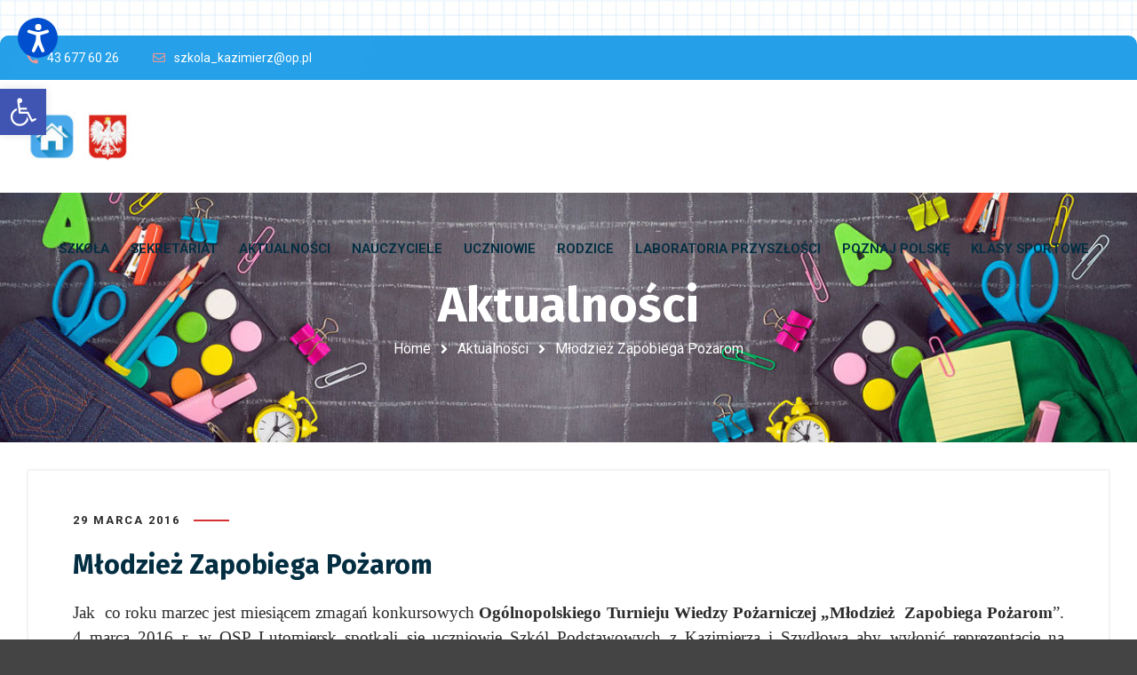

--- FILE ---
content_type: text/html; charset=UTF-8
request_url: https://spkazimierz.lutomiersk.pl/mlodziez-zapobiega-pozarom/
body_size: 18920
content:
<!DOCTYPE html>
<html lang="pl-PL">
<head>
	<meta name="viewport" content="width=device-width, initial-scale=1" />
	<meta http-equiv="Content-Type" content="text/html; charset=UTF-8" />
	<title>Młodzież Zapobiega Pożarom &#8211; Strona WordPress</title>
<meta name='robots' content='max-image-preview:large' />
<link rel='dns-prefetch' href='//fonts.googleapis.com' />
<link rel="alternate" type="application/rss+xml" title="Strona WordPress &raquo; Kanał z wpisami" href="https://spkazimierz.lutomiersk.pl/feed/" />
<link rel="alternate" type="application/rss+xml" title="Strona WordPress &raquo; Kanał z komentarzami" href="https://spkazimierz.lutomiersk.pl/comments/feed/" />
<link rel="alternate" type="application/rss+xml" title="Strona WordPress &raquo; Młodzież Zapobiega Pożarom Kanał z komentarzami" href="https://spkazimierz.lutomiersk.pl/mlodziez-zapobiega-pozarom/feed/" />
<link rel="alternate" title="oEmbed (JSON)" type="application/json+oembed" href="https://spkazimierz.lutomiersk.pl/wp-json/oembed/1.0/embed?url=https%3A%2F%2Fspkazimierz.lutomiersk.pl%2Fmlodziez-zapobiega-pozarom%2F" />
<link rel="alternate" title="oEmbed (XML)" type="text/xml+oembed" href="https://spkazimierz.lutomiersk.pl/wp-json/oembed/1.0/embed?url=https%3A%2F%2Fspkazimierz.lutomiersk.pl%2Fmlodziez-zapobiega-pozarom%2F&#038;format=xml" />
<style id='wp-img-auto-sizes-contain-inline-css' type='text/css'>
img:is([sizes=auto i],[sizes^="auto," i]){contain-intrinsic-size:3000px 1500px}
/*# sourceURL=wp-img-auto-sizes-contain-inline-css */
</style>
<link rel='stylesheet' id='wp-block-library-css' href='https://spkazimierz.lutomiersk.pl/wp-includes/css/dist/block-library/style.min.css?ver=6.9' type='text/css' media='all' />
<style id='global-styles-inline-css' type='text/css'>
:root{--wp--preset--aspect-ratio--square: 1;--wp--preset--aspect-ratio--4-3: 4/3;--wp--preset--aspect-ratio--3-4: 3/4;--wp--preset--aspect-ratio--3-2: 3/2;--wp--preset--aspect-ratio--2-3: 2/3;--wp--preset--aspect-ratio--16-9: 16/9;--wp--preset--aspect-ratio--9-16: 9/16;--wp--preset--color--black: #000000;--wp--preset--color--cyan-bluish-gray: #abb8c3;--wp--preset--color--white: #ffffff;--wp--preset--color--pale-pink: #f78da7;--wp--preset--color--vivid-red: #cf2e2e;--wp--preset--color--luminous-vivid-orange: #ff6900;--wp--preset--color--luminous-vivid-amber: #fcb900;--wp--preset--color--light-green-cyan: #7bdcb5;--wp--preset--color--vivid-green-cyan: #00d084;--wp--preset--color--pale-cyan-blue: #8ed1fc;--wp--preset--color--vivid-cyan-blue: #0693e3;--wp--preset--color--vivid-purple: #9b51e0;--wp--preset--gradient--vivid-cyan-blue-to-vivid-purple: linear-gradient(135deg,rgb(6,147,227) 0%,rgb(155,81,224) 100%);--wp--preset--gradient--light-green-cyan-to-vivid-green-cyan: linear-gradient(135deg,rgb(122,220,180) 0%,rgb(0,208,130) 100%);--wp--preset--gradient--luminous-vivid-amber-to-luminous-vivid-orange: linear-gradient(135deg,rgb(252,185,0) 0%,rgb(255,105,0) 100%);--wp--preset--gradient--luminous-vivid-orange-to-vivid-red: linear-gradient(135deg,rgb(255,105,0) 0%,rgb(207,46,46) 100%);--wp--preset--gradient--very-light-gray-to-cyan-bluish-gray: linear-gradient(135deg,rgb(238,238,238) 0%,rgb(169,184,195) 100%);--wp--preset--gradient--cool-to-warm-spectrum: linear-gradient(135deg,rgb(74,234,220) 0%,rgb(151,120,209) 20%,rgb(207,42,186) 40%,rgb(238,44,130) 60%,rgb(251,105,98) 80%,rgb(254,248,76) 100%);--wp--preset--gradient--blush-light-purple: linear-gradient(135deg,rgb(255,206,236) 0%,rgb(152,150,240) 100%);--wp--preset--gradient--blush-bordeaux: linear-gradient(135deg,rgb(254,205,165) 0%,rgb(254,45,45) 50%,rgb(107,0,62) 100%);--wp--preset--gradient--luminous-dusk: linear-gradient(135deg,rgb(255,203,112) 0%,rgb(199,81,192) 50%,rgb(65,88,208) 100%);--wp--preset--gradient--pale-ocean: linear-gradient(135deg,rgb(255,245,203) 0%,rgb(182,227,212) 50%,rgb(51,167,181) 100%);--wp--preset--gradient--electric-grass: linear-gradient(135deg,rgb(202,248,128) 0%,rgb(113,206,126) 100%);--wp--preset--gradient--midnight: linear-gradient(135deg,rgb(2,3,129) 0%,rgb(40,116,252) 100%);--wp--preset--font-size--small: 13px;--wp--preset--font-size--medium: 20px;--wp--preset--font-size--large: 36px;--wp--preset--font-size--x-large: 42px;--wp--preset--spacing--20: 0.44rem;--wp--preset--spacing--30: 0.67rem;--wp--preset--spacing--40: 1rem;--wp--preset--spacing--50: 1.5rem;--wp--preset--spacing--60: 2.25rem;--wp--preset--spacing--70: 3.38rem;--wp--preset--spacing--80: 5.06rem;--wp--preset--shadow--natural: 6px 6px 9px rgba(0, 0, 0, 0.2);--wp--preset--shadow--deep: 12px 12px 50px rgba(0, 0, 0, 0.4);--wp--preset--shadow--sharp: 6px 6px 0px rgba(0, 0, 0, 0.2);--wp--preset--shadow--outlined: 6px 6px 0px -3px rgb(255, 255, 255), 6px 6px rgb(0, 0, 0);--wp--preset--shadow--crisp: 6px 6px 0px rgb(0, 0, 0);}:where(.is-layout-flex){gap: 0.5em;}:where(.is-layout-grid){gap: 0.5em;}body .is-layout-flex{display: flex;}.is-layout-flex{flex-wrap: wrap;align-items: center;}.is-layout-flex > :is(*, div){margin: 0;}body .is-layout-grid{display: grid;}.is-layout-grid > :is(*, div){margin: 0;}:where(.wp-block-columns.is-layout-flex){gap: 2em;}:where(.wp-block-columns.is-layout-grid){gap: 2em;}:where(.wp-block-post-template.is-layout-flex){gap: 1.25em;}:where(.wp-block-post-template.is-layout-grid){gap: 1.25em;}.has-black-color{color: var(--wp--preset--color--black) !important;}.has-cyan-bluish-gray-color{color: var(--wp--preset--color--cyan-bluish-gray) !important;}.has-white-color{color: var(--wp--preset--color--white) !important;}.has-pale-pink-color{color: var(--wp--preset--color--pale-pink) !important;}.has-vivid-red-color{color: var(--wp--preset--color--vivid-red) !important;}.has-luminous-vivid-orange-color{color: var(--wp--preset--color--luminous-vivid-orange) !important;}.has-luminous-vivid-amber-color{color: var(--wp--preset--color--luminous-vivid-amber) !important;}.has-light-green-cyan-color{color: var(--wp--preset--color--light-green-cyan) !important;}.has-vivid-green-cyan-color{color: var(--wp--preset--color--vivid-green-cyan) !important;}.has-pale-cyan-blue-color{color: var(--wp--preset--color--pale-cyan-blue) !important;}.has-vivid-cyan-blue-color{color: var(--wp--preset--color--vivid-cyan-blue) !important;}.has-vivid-purple-color{color: var(--wp--preset--color--vivid-purple) !important;}.has-black-background-color{background-color: var(--wp--preset--color--black) !important;}.has-cyan-bluish-gray-background-color{background-color: var(--wp--preset--color--cyan-bluish-gray) !important;}.has-white-background-color{background-color: var(--wp--preset--color--white) !important;}.has-pale-pink-background-color{background-color: var(--wp--preset--color--pale-pink) !important;}.has-vivid-red-background-color{background-color: var(--wp--preset--color--vivid-red) !important;}.has-luminous-vivid-orange-background-color{background-color: var(--wp--preset--color--luminous-vivid-orange) !important;}.has-luminous-vivid-amber-background-color{background-color: var(--wp--preset--color--luminous-vivid-amber) !important;}.has-light-green-cyan-background-color{background-color: var(--wp--preset--color--light-green-cyan) !important;}.has-vivid-green-cyan-background-color{background-color: var(--wp--preset--color--vivid-green-cyan) !important;}.has-pale-cyan-blue-background-color{background-color: var(--wp--preset--color--pale-cyan-blue) !important;}.has-vivid-cyan-blue-background-color{background-color: var(--wp--preset--color--vivid-cyan-blue) !important;}.has-vivid-purple-background-color{background-color: var(--wp--preset--color--vivid-purple) !important;}.has-black-border-color{border-color: var(--wp--preset--color--black) !important;}.has-cyan-bluish-gray-border-color{border-color: var(--wp--preset--color--cyan-bluish-gray) !important;}.has-white-border-color{border-color: var(--wp--preset--color--white) !important;}.has-pale-pink-border-color{border-color: var(--wp--preset--color--pale-pink) !important;}.has-vivid-red-border-color{border-color: var(--wp--preset--color--vivid-red) !important;}.has-luminous-vivid-orange-border-color{border-color: var(--wp--preset--color--luminous-vivid-orange) !important;}.has-luminous-vivid-amber-border-color{border-color: var(--wp--preset--color--luminous-vivid-amber) !important;}.has-light-green-cyan-border-color{border-color: var(--wp--preset--color--light-green-cyan) !important;}.has-vivid-green-cyan-border-color{border-color: var(--wp--preset--color--vivid-green-cyan) !important;}.has-pale-cyan-blue-border-color{border-color: var(--wp--preset--color--pale-cyan-blue) !important;}.has-vivid-cyan-blue-border-color{border-color: var(--wp--preset--color--vivid-cyan-blue) !important;}.has-vivid-purple-border-color{border-color: var(--wp--preset--color--vivid-purple) !important;}.has-vivid-cyan-blue-to-vivid-purple-gradient-background{background: var(--wp--preset--gradient--vivid-cyan-blue-to-vivid-purple) !important;}.has-light-green-cyan-to-vivid-green-cyan-gradient-background{background: var(--wp--preset--gradient--light-green-cyan-to-vivid-green-cyan) !important;}.has-luminous-vivid-amber-to-luminous-vivid-orange-gradient-background{background: var(--wp--preset--gradient--luminous-vivid-amber-to-luminous-vivid-orange) !important;}.has-luminous-vivid-orange-to-vivid-red-gradient-background{background: var(--wp--preset--gradient--luminous-vivid-orange-to-vivid-red) !important;}.has-very-light-gray-to-cyan-bluish-gray-gradient-background{background: var(--wp--preset--gradient--very-light-gray-to-cyan-bluish-gray) !important;}.has-cool-to-warm-spectrum-gradient-background{background: var(--wp--preset--gradient--cool-to-warm-spectrum) !important;}.has-blush-light-purple-gradient-background{background: var(--wp--preset--gradient--blush-light-purple) !important;}.has-blush-bordeaux-gradient-background{background: var(--wp--preset--gradient--blush-bordeaux) !important;}.has-luminous-dusk-gradient-background{background: var(--wp--preset--gradient--luminous-dusk) !important;}.has-pale-ocean-gradient-background{background: var(--wp--preset--gradient--pale-ocean) !important;}.has-electric-grass-gradient-background{background: var(--wp--preset--gradient--electric-grass) !important;}.has-midnight-gradient-background{background: var(--wp--preset--gradient--midnight) !important;}.has-small-font-size{font-size: var(--wp--preset--font-size--small) !important;}.has-medium-font-size{font-size: var(--wp--preset--font-size--medium) !important;}.has-large-font-size{font-size: var(--wp--preset--font-size--large) !important;}.has-x-large-font-size{font-size: var(--wp--preset--font-size--x-large) !important;}
/*# sourceURL=global-styles-inline-css */
</style>

<style id='classic-theme-styles-inline-css' type='text/css'>
/*! This file is auto-generated */
.wp-block-button__link{color:#fff;background-color:#32373c;border-radius:9999px;box-shadow:none;text-decoration:none;padding:calc(.667em + 2px) calc(1.333em + 2px);font-size:1.125em}.wp-block-file__button{background:#32373c;color:#fff;text-decoration:none}
/*# sourceURL=/wp-includes/css/classic-themes.min.css */
</style>
<link rel='stylesheet' id='pb_animate-css' href='https://spkazimierz.lutomiersk.pl/wp-content/plugins/ays-popup-box/public/css/animate.css?ver=5.1.5' type='text/css' media='all' />
<link rel='stylesheet' id='owl-carousel-css' href='https://spkazimierz.lutomiersk.pl/wp-content/plugins/gyan-elements/assets/css/owl.carousel.min.css?ver=2.3.4' type='text/css' media='all' />
<link rel='stylesheet' id='gyan-widget-style-css' href='https://spkazimierz.lutomiersk.pl/wp-content/plugins/gyan-elements/widgets/custom-widgets-min.css?ver=2.1.1' type='text/css' media='all' />
<link rel='stylesheet' id='hollerbox-popups-css' href='https://spkazimierz.lutomiersk.pl/wp-content/plugins/holler-box/assets/css/popups.css?ver=2.3.8' type='text/css' media='all' />
<link rel='stylesheet' id='font-awesome-free-css' href='https://spkazimierz.lutomiersk.pl/wp-content/themes/bizix/webfonts/font-awesome.min.css?ver=2.1.2' type='text/css' media='all' />
<link rel='stylesheet' id='swm-theme-style-minify-css' href='https://spkazimierz.lutomiersk.pl/wp-content/themes/bizix/css/global-header-layout-min.css?ver=2.1.2' type='text/css' media='all' />
<link rel='stylesheet' id='swm-google-fonts-css' href='//fonts.googleapis.com/css?family=Roboto%3A400%2C400italic%2C500%2C500italic%2C600%2C600italic%2C700%2C700italic%7CRoboto%3A600%7CFira+Sans%3A700%7CFira+Sans%3A700%7CFira+Sans%3A700&#038;display=swap&#038;subset=latin%2Clatin-ext&#038;ver=2.1.2' type='text/css' media='all' />
<link rel='stylesheet' id='elementor-icons-ekiticons-css' href='https://spkazimierz.lutomiersk.pl/wp-content/plugins/elementskit-lite/modules/elementskit-icon-pack/assets/css/ekiticons.css?ver=3.0.0' type='text/css' media='all' />
<link rel='stylesheet' id='pojo-a11y-css' href='https://spkazimierz.lutomiersk.pl/wp-content/plugins/pojo-accessibility/assets/css/style.min.css?ver=1.0.0' type='text/css' media='all' />
<link rel='stylesheet' id='ekit-widget-styles-css' href='https://spkazimierz.lutomiersk.pl/wp-content/plugins/elementskit-lite/widgets/init/assets/css/widget-styles.css?ver=3.0.0' type='text/css' media='all' />
<link rel='stylesheet' id='ekit-responsive-css' href='https://spkazimierz.lutomiersk.pl/wp-content/plugins/elementskit-lite/widgets/init/assets/css/responsive.css?ver=3.0.0' type='text/css' media='all' />
<link rel='stylesheet' id='elementor-frontend-css' href='https://spkazimierz.lutomiersk.pl/wp-content/plugins/elementor/assets/css/frontend.min.css?ver=3.18.3' type='text/css' media='all' />
<link rel='stylesheet' id='eael-general-css' href='https://spkazimierz.lutomiersk.pl/wp-content/plugins/essential-addons-for-elementor-lite/assets/front-end/css/view/general.min.css?ver=5.9.4' type='text/css' media='all' />
<script type="text/javascript" src="https://spkazimierz.lutomiersk.pl/wp-includes/js/jquery/jquery.min.js?ver=3.7.1" id="jquery-core-js"></script>
<script type="text/javascript" src="https://spkazimierz.lutomiersk.pl/wp-includes/js/jquery/jquery-migrate.min.js?ver=3.4.1" id="jquery-migrate-js"></script>
<script type="text/javascript" id="ays-pb-js-extra">
/* <![CDATA[ */
var pbLocalizeObj = {"ajax":"https://spkazimierz.lutomiersk.pl/wp-admin/admin-ajax.php","seconds":"seconds","thisWillClose":"This will close in","icons":{"close_icon":"\u003Csvg class=\"ays_pb_material_close_icon\" xmlns=\"https://www.w3.org/2000/svg\" height=\"36px\" viewBox=\"0 0 24 24\" width=\"36px\" fill=\"#000000\" alt=\"Pop-up Close\"\u003E\u003Cpath d=\"M0 0h24v24H0z\" fill=\"none\"/\u003E\u003Cpath d=\"M19 6.41L17.59 5 12 10.59 6.41 5 5 6.41 10.59 12 5 17.59 6.41 19 12 13.41 17.59 19 19 17.59 13.41 12z\"/\u003E\u003C/svg\u003E","close_circle_icon":"\u003Csvg class=\"ays_pb_material_close_circle_icon\" xmlns=\"https://www.w3.org/2000/svg\" height=\"24\" viewBox=\"0 0 24 24\" width=\"36\" alt=\"Pop-up Close\"\u003E\u003Cpath d=\"M0 0h24v24H0z\" fill=\"none\"/\u003E\u003Cpath d=\"M12 2C6.47 2 2 6.47 2 12s4.47 10 10 10 10-4.47 10-10S17.53 2 12 2zm5 13.59L15.59 17 12 13.41 8.41 17 7 15.59 10.59 12 7 8.41 8.41 7 12 10.59 15.59 7 17 8.41 13.41 12 17 15.59z\"/\u003E\u003C/svg\u003E","volume_up_icon":"\u003Csvg class=\"ays_pb_fa_volume\" xmlns=\"https://www.w3.org/2000/svg\" height=\"24\" viewBox=\"0 0 24 24\" width=\"36\"\u003E\u003Cpath d=\"M0 0h24v24H0z\" fill=\"none\"/\u003E\u003Cpath d=\"M3 9v6h4l5 5V4L7 9H3zm13.5 3c0-1.77-1.02-3.29-2.5-4.03v8.05c1.48-.73 2.5-2.25 2.5-4.02zM14 3.23v2.06c2.89.86 5 3.54 5 6.71s-2.11 5.85-5 6.71v2.06c4.01-.91 7-4.49 7-8.77s-2.99-7.86-7-8.77z\"/\u003E\u003C/svg\u003E","volume_mute_icon":"\u003Csvg xmlns=\"https://www.w3.org/2000/svg\" height=\"24\" viewBox=\"0 0 24 24\" width=\"24\"\u003E\u003Cpath d=\"M0 0h24v24H0z\" fill=\"none\"/\u003E\u003Cpath d=\"M7 9v6h4l5 5V4l-5 5H7z\"/\u003E\u003C/svg\u003E"}};
//# sourceURL=ays-pb-js-extra
/* ]]> */
</script>
<script type="text/javascript" src="https://spkazimierz.lutomiersk.pl/wp-content/plugins/ays-popup-box/public/js/ays-pb-public.js?ver=5.1.5" id="ays-pb-js"></script>
<link rel="https://api.w.org/" href="https://spkazimierz.lutomiersk.pl/wp-json/" /><link rel="alternate" title="JSON" type="application/json" href="https://spkazimierz.lutomiersk.pl/wp-json/wp/v2/posts/2175" /><link rel="EditURI" type="application/rsd+xml" title="RSD" href="https://spkazimierz.lutomiersk.pl/xmlrpc.php?rsd" />
<meta name="generator" content="WordPress 6.9" />
<link rel="canonical" href="https://spkazimierz.lutomiersk.pl/mlodziez-zapobiega-pozarom/" />
<link rel='shortlink' href='https://spkazimierz.lutomiersk.pl/?p=2175' />
<link type="text/css" href="https://spkazimierz.lutomiersk.pl/wp-content/plugins/screenreader/libraries/controller/css/accessible.css" rel="stylesheet" charset="utf-8"/><script type="text/javascript" src="https://spkazimierz.lutomiersk.pl/wp-content/plugins/screenreader/languages/pl-PL.js" charset="utf-8"></script><script type="text/javascript" src="https://spkazimierz.lutomiersk.pl/wp-content/plugins/screenreader/libraries/tts/soundmanager/soundmanager2.js" charset="utf-8"></script><script type="text/javascript" src="https://spkazimierz.lutomiersk.pl/wp-content/plugins/screenreader/libraries/tts/tts.js" charset="utf-8" defer="defer"></script><script type="text/javascript" src="https://spkazimierz.lutomiersk.pl/wp-content/plugins/screenreader/libraries/controller/controller.js" charset="utf-8" defer="defer"></script><script type="text/javascript" src="https://spkazimierz.lutomiersk.pl/wp-content/plugins/screenreader/libraries/tts/responsivevoice.js" charset="utf-8" defer="defer"></script><style type='text/css'>#accessibility-links #text_plugin{width:80px;}</style>	<script type="text/javascript">
		window.soundManager.url = 'https://spkazimierz.lutomiersk.pl/wp-content/plugins/screenreader/libraries/tts/soundmanager/swf/';
		window.soundManager.debugMode = false;
		window.soundManager.defaultOptions.volume = 80;
	
		var screenReaderConfigOptions = {	baseURI: 'https://spkazimierz.lutomiersk.pl/wp-content/plugins/screenreader/',
											token: 'a56d76e005efdae6c8e387dafcb65131',
											langCode: 'pl',
											chunkLength: 300,
											gtranslateIntegration: 0,
											readElementsHovering: 0,
											elementsHoveringSelector: 'p',
											screenReaderVolume: '80',
											screenReaderVoiceSpeed: 'normal',
											position: 'topleft',
											scrolling: 'fixed',
											targetAppendto: 'html',
											targetAppendMode: 'bottom',
											preload: 1,
											autoBackgroundColor: 1,
											readPage: 1,
											readChildNodes: 1,
											ieHighContrast: 1,
											ieHighContrastAdvanced: 1,
											selectedStorage: 'session',
											selectMainpageareaText: 0,
											excludeScripts: 1,
											readImages: 0,
											readImagesAttribute: 'alt',
											readImagesOrdering: 'before',
											readImagesHovering: 0,
											mainpageSelector: '*[name*=main], *[class*=main], *[id*=main]',
											showlabel: 1,
											labeltext: 'Czytnik strony',
											screenreaderIcon: 'audio',
											screenreader: 1,
											highcontrast: 0,
											highcontrastAlternate: 0,
											colorHue: 180,
											colorBrightness: 6,
											rootTarget: 0,
											dyslexicFont: 0,
											grayHues: 0,
											spacingSize: 0,
											spacingSizeMin: 0,
											spacingSizeMax: 10,
											bigCursor: 0,
											readingGuides: 0,
											readability: 0,
											readabilitySelector: '#main,article',
											hideImages: 0,
											fontsizeMinimizedToolbar: 0,
											hoverMinimizedToolbar: 0,
											fontsize: 0,
											fontsizeDefault: 100,
											fontsizeMin: 50,
											fontsizeMax: 2000,
											fontsizeSelector: '',
											fontSizeHeadersIncrement: 20,
											toolbarBgcolor: '#EEE',
											template: 'accessible.css',
											templateOrientation: 'vertical',
											accesskey_play: 'P',
											accesskey_pause: 'E',
											accesskey_stop: 'S',
											accesskey_increase: 'O',
											accesskey_decrease: 'U',
											accesskey_reset: 'R',
											accesskey_highcontrast: 'H',
											accesskey_highcontrast2: 'J',
											accesskey_highcontrast3: 'K',
											accesskey_dyslexic: 'D',
											accesskey_grayhues: 'G',
											accesskey_spacingsize_increase: 'M',
											accesskey_spacingsize_decrease: 'N',
											accesskey_bigcursor: 'W',
											accesskey_reading_guides: 'V',
											accesskey_readability: 'Q',
											accesskey_hideimages: 'F',
											accesskey_skiptocontents: 'C',
											accesskey_minimized: 'L',
											volume_accesskeys: 1,
											accesskey_increase_volume: '+',
											accesskey_decrease_volume: '-',
											readerEngine: 'proxy_responsive',
											useMobileReaderEngine: 0,
											mobileReaderEngine: 'proxy_responsive',
											proxyResponsiveApikey: 'YkiNlVQr',
											hideOnMobile: 0,
											useMinimizedToolbar: 1,
											statusMinimizedToolbar: 'closed',
											minimizedToolbarOnlyMobile: 0,
											showSkipToContents: 0,
											skipToContentsSelector: '',
											removeLinksTarget: 0,
											resetButtonBehavior: 'fontsize'
										};
	</script>		<style id="hollerbox-frontend-styles">

            .no-click {
                cursor: not-allowed;
                /*pointer-events: none;*/
            }

					</style>
		<meta name="generator" content="Elementor 3.18.3; features: e_dom_optimization, e_optimized_assets_loading, additional_custom_breakpoints, block_editor_assets_optimize, e_image_loading_optimization; settings: css_print_method-external, google_font-enabled, font_display-auto">
<style type="text/css">.recentcomments a{display:inline !important;padding:0 !important;margin:0 !important;}</style><style type="text/css">
#pojo-a11y-toolbar .pojo-a11y-toolbar-toggle a{ background-color: #4054b2;	color: #ffffff;}
#pojo-a11y-toolbar .pojo-a11y-toolbar-overlay, #pojo-a11y-toolbar .pojo-a11y-toolbar-overlay ul.pojo-a11y-toolbar-items.pojo-a11y-links{ border-color: #4054b2;}
body.pojo-a11y-focusable a:focus{ outline-style: solid !important;	outline-width: 1px !important;	outline-color: #FF0000 !important;}
#pojo-a11y-toolbar{ top: 100px !important;}
#pojo-a11y-toolbar .pojo-a11y-toolbar-overlay{ background-color: #ffffff;}
#pojo-a11y-toolbar .pojo-a11y-toolbar-overlay ul.pojo-a11y-toolbar-items li.pojo-a11y-toolbar-item a, #pojo-a11y-toolbar .pojo-a11y-toolbar-overlay p.pojo-a11y-toolbar-title{ color: #333333;}
#pojo-a11y-toolbar .pojo-a11y-toolbar-overlay ul.pojo-a11y-toolbar-items li.pojo-a11y-toolbar-item a.active{ background-color: #4054b2;	color: #ffffff;}
@media (max-width: 767px) { #pojo-a11y-toolbar { top: 50px !important; } }</style><link rel="icon" href="https://spkazimierz.lutomiersk.pl/wp-content/uploads/2020/03/cropped-buzix-favicon-90x90.png" sizes="32x32" />
<link rel="icon" href="https://spkazimierz.lutomiersk.pl/wp-content/uploads/2020/03/cropped-buzix-favicon-300x300.png" sizes="192x192" />
<link rel="apple-touch-icon" href="https://spkazimierz.lutomiersk.pl/wp-content/uploads/2020/03/cropped-buzix-favicon-300x300.png" />
<meta name="msapplication-TileImage" content="https://spkazimierz.lutomiersk.pl/wp-content/uploads/2020/03/cropped-buzix-favicon-300x300.png" />
<script>function setREVStartSize(e){
			//window.requestAnimationFrame(function() {
				window.RSIW = window.RSIW===undefined ? window.innerWidth : window.RSIW;
				window.RSIH = window.RSIH===undefined ? window.innerHeight : window.RSIH;
				try {
					var pw = document.getElementById(e.c).parentNode.offsetWidth,
						newh;
					pw = pw===0 || isNaN(pw) || (e.l=="fullwidth" || e.layout=="fullwidth") ? window.RSIW : pw;
					e.tabw = e.tabw===undefined ? 0 : parseInt(e.tabw);
					e.thumbw = e.thumbw===undefined ? 0 : parseInt(e.thumbw);
					e.tabh = e.tabh===undefined ? 0 : parseInt(e.tabh);
					e.thumbh = e.thumbh===undefined ? 0 : parseInt(e.thumbh);
					e.tabhide = e.tabhide===undefined ? 0 : parseInt(e.tabhide);
					e.thumbhide = e.thumbhide===undefined ? 0 : parseInt(e.thumbhide);
					e.mh = e.mh===undefined || e.mh=="" || e.mh==="auto" ? 0 : parseInt(e.mh,0);
					if(e.layout==="fullscreen" || e.l==="fullscreen")
						newh = Math.max(e.mh,window.RSIH);
					else{
						e.gw = Array.isArray(e.gw) ? e.gw : [e.gw];
						for (var i in e.rl) if (e.gw[i]===undefined || e.gw[i]===0) e.gw[i] = e.gw[i-1];
						e.gh = e.el===undefined || e.el==="" || (Array.isArray(e.el) && e.el.length==0)? e.gh : e.el;
						e.gh = Array.isArray(e.gh) ? e.gh : [e.gh];
						for (var i in e.rl) if (e.gh[i]===undefined || e.gh[i]===0) e.gh[i] = e.gh[i-1];
											
						var nl = new Array(e.rl.length),
							ix = 0,
							sl;
						e.tabw = e.tabhide>=pw ? 0 : e.tabw;
						e.thumbw = e.thumbhide>=pw ? 0 : e.thumbw;
						e.tabh = e.tabhide>=pw ? 0 : e.tabh;
						e.thumbh = e.thumbhide>=pw ? 0 : e.thumbh;
						for (var i in e.rl) nl[i] = e.rl[i]<window.RSIW ? 0 : e.rl[i];
						sl = nl[0];
						for (var i in nl) if (sl>nl[i] && nl[i]>0) { sl = nl[i]; ix=i;}
						var m = pw>(e.gw[ix]+e.tabw+e.thumbw) ? 1 : (pw-(e.tabw+e.thumbw)) / (e.gw[ix]);
						newh =  (e.gh[ix] * m) + (e.tabh + e.thumbh);
					}
					var el = document.getElementById(e.c);
					if (el!==null && el) el.style.height = newh+"px";
					el = document.getElementById(e.c+"_wrapper");
					if (el!==null && el) {
						el.style.height = newh+"px";
						el.style.display = "block";
					}
				} catch(e){
					console.log("Failure at Presize of Slider:" + e)
				}
			//});
		  };</script>
<style id="swm_customizer_css_output" type="text/css">@media (min-width:1200px){.swm-container{max-width:1339px;}}a.swm-go-top-scroll-btn{background:#252628;color:#ffffff;}body{font-size:15px;line-height:1.6;}.swm-site-content h1{font-size:40px;line-height:55px;}.swm-site-content h2{font-size:33px;line-height:50px;}.swm-site-content h3{font-size:29px;line-height:40px;}.swm-site-content h4{font-size:25px;line-height:36px;}.swm-site-content h5{font-size:22px;line-height:30px;}.swm-site-content h6{font-size:19px;line-height:25px;}h4.vc_tta-panel-title{font-size:15px;}body{font-family:Roboto;font-style:normal !important;font-weight:400;}.swm-site-content .sidebar .swm-sidebar-ttl h3,.swm-sidepanel .swm-sidepanel-ttl h3,.footer .swm-footer-widget h3,.gyan_widget_tabs .gyan_wid_tabs li,.gyan-heading-text,.swm-heading-text,blockquote.wp-block-quote.is-style-large p,p.has-large-font-size,.has-drop-cap:not(:focus)::first-letter{font-family:Fira Sans;font-style:normal !important;font-weight:700;}h1,h2,h3,h4,h5,h6,.gyan_fancy_heading_text,.gyan-heading-font,.gyan-font-heading,.swm-heading-font,.swm-font-heading,.swm-pf-only-title,.gyan_events_main_title{font-family:Fira Sans;font-style:normal !important;font-weight:700;}h4.vc_tta-panel-title{font-family:Roboto;font-weight:400;}.swm-site-content blockquote,.swm-site-content blockquote p{font-family:Roboto;font-weight:400;}.swm-main-container.swm-site-content{padding-top:30px;padding-bottom:30px;}@media only screen and (max-width:767px){.swm-main-container.swm-site-content{padding-top:80px;padding-bottom:80px;}}@media only screen and (max-width:480px){.swm-main-container.swm-site-content{padding-top:60px;padding-bottom:60px;}}@media only screen and (min-width:980px){.swm-custom-two-third{width:68.79803%;}#sidebar{width:28%;}}.swm-l-boxed #swm-header,.swm-l-boxed #swm-page,.swm-l-boxed #swm-main-nav-holder.sticky-on{max-width:1339px;}@media (min-width:576px){.swm-l-boxed .swm-container{padding:0 30px;}}body{background-color:rgba(68,68,68,1);background-image:url(http://spkazimierz.lutomiersk.pl/wp-content/uploads/2021/04/tlo2.jpg);background-repeat:repeat;}@media only screen and (min-width:980px){.swm-l-boxed #swm-outer-wrap{padding:40px 0;}.swm-l-boxed #swm-page,.swm-l-boxed #swm-main-nav-holder.sticky-on{max-width:1339px;}.swm-l-boxed #swm-wrap {border-radius:10px;}.swm-l-boxed #swm-wrap {border-radius:0 0 10px 10px;}body.swm-l-boxed .swm-topbar-main-container {border-radius:10px 10px 0 0;}}@media only screen and (max-width:979px){.swm-l-boxed.revSlider-HeaderOn .swm-topbar-main-container,.swm-l-boxed.revSlider-HeaderOn .swm-logo-menu-header{width:100%;}}.swm-site-content h1,.swm-site-content h2,.swm-site-content h3,.swm-site-content h4,.swm-site-content h5,.swm-site-content h6,.swm-site-content h1 a,.swm-site-content h2 a,.swm-site-content h3 a,.swm-site-content h4 a,.swm-site-content h5 a,.swm-site-content h6 a{color:#032e42;}.swm-site-content a{color:#d83030;}.swm-site-content,.swm-content-color,.swm-content-color a,.swm-related-link a{color:#2b2b2b}.swm-site-content a:hover,ul.swm-search-list li h4 a:hover,.swm-content-color a:hover,.swm-related-link a:hover{color:#d83030;}a.swm-button span:hover,button.swm-button:hover,.swm-site-content a.button:hover,.swm-site-content a.button.button-alt,.swm-site-content a.button.button-alt:hover,.swm-sidepanel .tagcloud a,.sidebar .tagcloud a,.sidebar .tagcloud a:hover,.sidebar a.swm-button-hover-white,a.swm-button:hover,.swm-post-single-tags a:hover,blockquote:before,a.comment-reply-link:hover,.sidebar #wp-calendar caption,.swm-sidepanel #wp-calendar caption,ul.swm-post-author-icon li:hover a,.swm-pagination .page-numbers.current,.swm-pagination-menu>span,.swm-pagination-menu>a:hover,.swm-next-prev-pagination a:hover,.swm-pagination a.page-numbers:hover,span.post-page-numbers.current,.swm-pagination-menu a:hover,.swm-site-content a.post-page-numbers:hover,.gyan-pagination-menu>a:hover,.gyan-next-prev-pagination a:hover,.gyan-pagination .page-numbers.current,.gyan-pagination-menu>span,.gyan-pagination a.page-numbers:hover,.gyan-pagination-menu a:hover,.wp-block-pullquote::before,.wp-block-button a,.is-style-outline .wp-block-button__link:hover,.wp-block-file a.wp-block-file__button,.footer #wp-calendar caption{background:#d83030;color:#ffffff;}.swm-primary-skin-col,.sidebar .gyan-posts-slider-widget .owl-next,.sidebar .gyan-posts-slider-widget .owl-prev,.sidebar .gyan-posts-slider-widget-meta-cat a,.is-style-outline .wp-block-button__link,.has-drop-cap:not(:focus)::first-letter,.swm-site-content table tr th a,#commentform p.logged-in-as a,a.swm-pp-link-title span.swm-heading-text:hover,.comment-form-author:before,.comment-form-email:before,.comment-form-comment:before,.swm-post-meta i,a.swm-pp-link-title span:hover{color:#d83030;}.swm-post-date-line:before,.swm-mobi-nav-close{background:#d83030;}.swm-next-prev-box:hover a .swm-pp-arrow i{color:#ffffff;}.swm-mobi-nav-close:before,.swm-mobi-nav-close:after{background:#ffffff;}input[type=text]:focus,input[type="password"]:focus,input[type="email"]:focus,input[type="number"]:focus,input[type="url"]:focus,input[type="tel"]:focus,input[type="search"]:focus,textarea:focus,.comment-form textarea:focus,.post-password-form input[type=password]:focus,#commentform input[type="text"]:focus,input[type="password"]:focus,#commentform textarea:focus,.widget_search .swm-search-form input[type="text"]:focus,ul.swm-post-author-icon li:hover a,.swm-post-single-tags a:hover,.sidebar .gyan-posts-slider-widget .owl-dot.active,.swm-sidepanel .gyan-posts-slider-widget .owl-dot.active,.sticky .swm-post-content-block,blockquote,.swm-site-content blockquote,.is-style-outline .wp-block-button__link,.is-style-outline .wp-block-button__link:hover{border-color:#d83030;}a.swm-button span,button.swm-button,.swm-site-content a.button,.swm-site-content a.button.button-alt2,.swm-site-content a.button.button-alt2:hover,button.button,.swm-next-prev-box:hover .swm-pp-arrow,a.swm-button,.swm-post-meta-date,.sidebar table#wp-calendar thead th,.swm-sidepanel #wp-calendar thead,.swm-sidepanel .tagcloud a:hover,.sidebar .tagcloud a:hover,.wp-block-pullquote.is-style-solid-color:not(.has-background-color),.wp-block-button a:hover,.wp-block-file a.wp-block-file__button:hover{background:#252628;color:#ffffff;}.swm-pp-view-all a i,.comment-date i,.swm-site-content h5 a:hover,.swm-search-page-readmore a:hover,.sidebar .widget_search .swm-search-form button.swm-search-button,.swm-sidepanel .widget_search .swm-search-form button.swm-search-button,.swm-next-prev-box a .swm-pp-arrow i,.swm-pp-arrow i,.swm-pp-link-title i.fa,a.comment-edit-link,.sidebar a.swm-button-hover-white:hover,.sidebar .gyan-posts-slider-widget .owl-next:hover,.sidebar .gyan-posts-slider-widget .owl-prev:hover,.sidebar .gyan-posts-slider-widget-meta-cat a:hover,#commentform p.logged-in-as a:hover{color:#252628;}.swm-pp-view-all a span:hover,.gyan-recent-post-style-two .gyan-recent-post-meta ul li:after,blockquote:after{background:#252628;}.sidebar a.swm-button-hover-white:hover{background:#ffffff;}.swm-about-author-left,.swm-about-author-left a,.swm-about-author-left a:hover,.swm-pp-view-all a span:hover i,.swm-secondary-skin-text{color:#ffffff;}::selection{background:#d83030;color:#ffffff;}::-moz-selection{background:#d83030;color:#ffffff;}button,html input[type="button"],input[type=button],input[type="reset"],input[type="submit"],a.button,button.button,.button,.gyan-button,a.gyan-button,input.gyan-button,button.gyan-button,input.gyan-button[type="submit"],a.swm-button{background:#d83030;color:#ffffff;}.swm-site-content button:hover,html input[type="button"]:hover,input[type=button]:hover,input[type="reset"]:hover,input[type="submit"]:hover,a.button:hover,button.button:hover,.button:hover,.gyan-button:hover,a.gyan-button:hover,input.gyan-button:hover,button.gyan-button:hover,input.gyan-button[type="submit"]:hover,a.swm-button:hover{background:#252628;color:#ffffff;}.swm-topbar,.swm-topbar a{font-size:14px;color:#bbbbbb;}.swm-topbar a:hover{color:#ffffff;}.swm_tb_left a{color:#ffffff;}.swm_tb_left a:hover{color:#ffffff;}ul.swm-topbar-socials li a{color:#bbbbbb;}ul.swm-topbar-socials li a:hover{color:#ffffff;}.swm-topbar-content ul li span i{color:#7f7f7f;}.swm-topbar{background:#25a0e8;}.swm-topbar .swm-container:before,.swm-topbar-content .left:before,.swm-topbar-content .left:after{background:#25a0e8;}.swm-topbar .left i.fas{color:#e89999;}ul.swm_tb_right:before{background:#bbbbbb;}.swm-header-main-container{background:#ffffff;}@media only screen and (max-width:767px){body.transparentHeader .swm-header{background:#ffffff;}}.swm-logo{width:136px;}@media only screen and (min-width:768px){.header-main,.swm-header-logo-section,.swm-header-search,.swm-header-button-wrap,#swm-mobi-nav-btn,#swm-sidepanel-trigger,.swm-sidepanel-trigger-wrap,.swm_header_contact_info{height:127px;}}@media only screen and (max-width:767px){.header-main,.swm-header-logo-section,.swm-header-button-wrap,.swm-header-search,#swm-mobi-nav-btn,#swm-sidepanel-trigger,.swm-sidepanel-trigger-wrap{height:107px;}}@media only screen and (max-width:480px){.header-main,.swm-header-logo-section,.swm-header-button-wrap,.swm-header-search,#swm-mobi-nav-btn,#swm-sidepanel-trigger,.swm-sidepanel-trigger-wrap{height:80px;}}@media (min-width:300px){.swm-l-boxed .header_2s #swm-main-nav-holder.sticky-on .swm-infostack-menu {max-width:calc(100% - 60px);}}@media (min-width:576px){.swm-l-boxed .header_2s #swm-main-nav-holder.sticky-on .swm-infostack-menu {max-width:calc(100% - 60px);}}@media (min-width:768px){.swm-l-boxed .header_2s #swm-main-nav-holder.sticky-on .swm-infostack-menu {max-width:calc(100% - 60px);}}@media (max-width:992px){.swm-l-boxed .header_2s #swm-main-nav-holder.sticky-on .swm-infostack-menu {max-width:calc(100% - 60px);}.swm-l-boxed .header_2s .swm-container.header-main {padding:0 30px;}}@media (min-width:1339px){.swm-l-boxed .header_2s #swm-main-nav-holder.sticky-on .swm-infostack-menu {max-width:calc(1339px - 60px);}.swm-l-boxed .header_2_alt .swm-infostack-menu:after{left:-30px;width:30px;}.swm-l-boxed .header_2_alt .swm-infostack-menu:before{right:-30px;left:auto;width:30px;}.swm-l-boxed .header_2_alt .swm-header-button-wrap::before{right:-30px;width:30px;}}@media (min-width:1339px){body:not(.swm-l-boxed) .header_2_alt #swm-main-nav-holder.sticky-on .swm-infostack-menu,body:not(.swm-l-boxed) .header_2 #swm-main-nav-holder.sticky-on .swm-infostack-menu,body:not(.swm-l-boxed) .header_2_t #swm-main-nav-holder.sticky-on .swm-infostack-menu {max-width:1309px;}}@media (max-width:1338px){body:not(.swm-l-boxed) .header_2_alt #swm-main-nav-holder.sticky-on .swm-infostack-menu,body:not(.swm-l-boxed) .header_2 #swm-main-nav-holder.sticky-on .swm-infostack-menu,body:not(.swm-l-boxed) .header_2_t #swm-main-nav-holder.sticky-on .swm-infostack-menu {max-width:calc(100% - 30px);}}.swm-primary-nav>li.pm-dropdown ul li a span,ul.swm-primary-nav>li>a{font-family:Roboto;font-style:normal;font-weight:600;}ul.swm-primary-nav>li{line-height:127px;}ul.swm-primary-nav>li>a{color:#032e42;font-size:15px;margin:0 12px;text-transform:uppercase;}ul.swm-primary-nav>li>a:hover,ul.swm-primary-nav>li.swm-m-active>a{color:#d83030;}.swm-sp-icon-box:hover .swm-sp-icon-inner,.swm-sp-icon-box:hover .swm-sp-icon-inner:after,.swm-sp-icon-box:hover .swm-sp-icon-inner:before,.s_two .swm-sp-icon-box:hover .swm-sp-icon-inner span{background:#d83030;}.swm-sp-icon-box:hover,.swm-header-search span:hover,span.swm-mobi-nav-btn-box>span:hover{color:#d83030;border-color:#d83030;}span.swm-mobi-nav-btn-box>span:hover:before,span.swm-mobi-nav-btn-box>span:hover:after,span.swm-mobi-nav-btn-box>span:hover>span{background:#d83030;}.swm-primary-nav>li>a>span:before,.swm-primary-nav>li.swm-m-active>a>span:before,.swm-primary-nav>li>a:before,.swm-primary-nav>li.swm-m-active>a:before{background:#d83030;}.swm-header-search{color:#032e42;}#swm-mobi-nav-icon span.swm-mobi-nav-btn-box>span{border-color:#032e42;}span.swm-mobi-nav-btn-box>span:before,span.swm-mobi-nav-btn-box>span:after,span.swm-mobi-nav-btn-box>span>span{background-color:#032e42;}.swm-infostack-menu,.header_2_alt .swm-infostack-menu:before,.swm-infostack-menu:after{background:rgba(242,242,242,1);}.swm-primary-nav>li.pm-dropdown ul,.swm-primary-nav>li.megamenu-on ul>li>ul>li{font-size:14px;text-transform:none;}.swm-primary-nav>li li a,#swm-mobi-nav ul li a,#swm-mobi-nav .swm-mini-menu-arrow{color:#383838}.swm-primary-nav>li.megamenu-on>ul>li{line-height:18px;}.swm-primary-nav>li.pm-dropdown ul>li:hover>a,.swm-primary-nav>li.megamenu-on ul a:hover,.swm-primary-nav>li.megamenu-on ul>li>ul>li:hover>a{color:#d83030;}.swm-primary-nav>li.pm-dropdown ul,.swm-primary-nav>li.megamenu-on>ul{background-color:#ffffff;}.swm-primary-nav>li.megamenu-on>ul>li span.megamenu-column-header a{font-size:18px;color:#032e42;}.swm-primary-nav>li.megamenu-on>ul>li>ul li a span{padding-top:5px;padding-bottom:5px;line-height:25px;}.swm-primary-nav>li.pm-dropdown ul li a{padding-top:7px;padding-bottom:7px;}.swm-primary-nav>li.pm-dropdown ul{width:260px;left:12px;}.swm-primary-nav>li.pm-dropdown li.menu-item-has-children>a:after{display:none;}#swm-mobi-nav ul li{font-size:14px;text-transform:none;}@media only screen and (max-width:1000px){#swm-mobi-nav-icon{display:block;}.swm-primary-nav-wrap{display:none;}.swm-header-menu-section-wrap {margin-bottom:0;}ul.swm-primary-nav>li>a>span>i{width:auto;display:inline-block;height:auto;margin-right:8px;}.swm-main-nav{float:right;}}#swm-main-nav-holder.sticky-on ul.swm-primary-nav>li>a{font-size:15px;color:#032e42;}#swm-main-nav-holder.sticky-on ul.swm-primary-nav>li>a:hover,#swm-main-nav-holder.sticky-on ul.swm-primary-nav>li.swm-m-active>a{color:#d83030;}#swm-main-nav-holder.sticky-on .swm-sp-icon-box:hover,#swm-main-nav-holder.sticky-on .swm-header-search span:hover,#swm-main-nav-holder.sticky-on span.swm-mobi-nav-btn-box>span:hover{color:#d83030;border-color:#d83030;}#swm-main-nav-holder.sticky-on .swm-sp-icon-box:hover .swm-sp-icon-inner,#swm-main-nav-holder.sticky-on .swm-sp-icon-box:hover .swm-sp-icon-inner:after,#swm-main-nav-holder.sticky-on .swm-sp-icon-box:hover .swm-sp-icon-inner:before,#swm-main-nav-holder.sticky-on .s_two .swm-sp-icon-box:hover .swm-sp-icon-inner span{background-color:#d83030;}#swm-main-nav-holder.sticky-on{background:#ffffff;}#swm-main-nav-holder.sticky-on .swm-primary-nav>li>a>span:before,#swm-main-nav-holder.sticky-on .swm-primary-nav>li.swm-m-active>a>span:before,#swm-main-nav-holder.sticky-on .swm-primary-nav>li>a:before,#swm-main-nav-holder.sticky-on .swm-primary-nav>li.swm-m-active>a:before{background:#d83030;}#swm-main-nav-holder.sticky-on .swm-header-search{color:#032e42;}#swm-main-nav-holder.sticky-on .swm-sp-icon-box{border-color:#032e42;}#swm-main-nav-holder.sticky-on .swm-sp-icon-box .swm-sp-icon-inner,#swm-main-nav-holder.sticky-on .swm-sp-icon-box .swm-sp-icon-inner:after,#swm-main-nav-holder.sticky-on .swm-sp-icon-box .swm-sp-icon-inner:before,#swm-main-nav-holder.sticky-on .s_two .swm-sp-icon-box .swm-sp-icon-inner span{background-color:#032e42;}.swm_header_contact_info,.swm_header_contact_info a{color:#032e42;}.swm-cih-subtitle{color:#676767;}.swm-cih-icon{color:#d83030;}.swm-cih-title{font-size:16px;}.swm-cih-subtitle{font-size:15px;}.swm-header-cinfo-column:before{background:#032e42;}ul.swm-header-socials li a{color:#676767;background:#f5f5f5;}ul.swm-header-socials li:hover a{color:#ffffff;background:#d83030;}.header_2_t ul.swm-header-socials li a{border-color:#676767;}.header_2_t ul.swm-header-socials li a:hover{border-color:#ffffff;}.swm-sub-header-title,h1.swm-sub-header-title{font-family:Fira Sans;font-size:55px;text-transform:none;color:#ffffff;font-weight:700;font-style:normal !important;}.swm-sub-header{height:281px;background-color:#343a40;background-image:url("http://spkazimierz.lutomiersk.pl/wp-content/uploads/2021/04/bread.jpg");background-position:center center;-webkit-background-size:cover;-moz-background-size:cover;-o-background-size:cover;background-size:cover;}@media(min-width:768px){body.transparentHeader .swm-sub-header{padding-top:127px;}}@media(max-width:767px){.swm-sub-header{height:400px;}#swm-sub-header .swm-sub-header-title,#swm-sub-header h1.swm-sub-header-title{font-size:45px;}}@media(max-width:480px){.swm-sub-header{height:300px;}#swm-sub-header .swm-sub-header-title,#swm-sub-header h1.swm-sub-header-title{font-size:27px;}}.swm-breadcrumbs,.swm-breadcrumbs a{color:#ffffff;font-size:16px;text-transform:none;}.swm-breadcrumbs a:hover{color:#ffffff;}.swm-breadcrumbs span.swm-bc-sep{color:#ffffff;}.sidebar,.widget-search .swm-search-form button.swm-search-button,.sidebar .widget_product_search #swm_product_search_form button.swm-search-button,#widget_search_form input[type="text"],.sidebar .gyan_recent_posts_tiny_title a,.sidebar select,.swm-sidepanel select,.widget_search .swm-search-form input[type="text"],.swm-about-author,.swm-about-author a{color:#676767;}.swm-site-content .sidebar .swm-sidebar-ttl h3 span,.swm-site-content .swm-archives-content h4,.swm-about-author-title-subtitle a{color:#032e42;font-size:19px;letter-spacing:0px;text-transform:uppercase;}.sidebar .gyan-posts-slider-widget-title a{color:#032e42;}.sidebar .recent_posts_slider a,.sidebar a,.sidebar .tp_recent_tweets .twitter_time{color:#676767;}.sidebar ul li a:hover,.sidebar a:hover{color:#d83030;}.sidebar,.sidebar p,.sidebar ul li,.sidebar ul li a,.sidebar .tagcloud a{font-size:15px;}.sidebar .swm-sidebar-ttl h3 span:before,.sidebar .swm-sidebar-ttl h3 span:after{background:#d83030;}.sidebar .swm-sidebar-widget-box,.single .swm-about-author{background:#f6f3ee;}.sidebar .swm-list-widgets ul li,.sidebar .widget-search .swm-search-form #s,.sidebar .widget_rss ul li,.sidebar .widget_meta ul li,.sidebar .widget_pages ul li,.sidebar .widget_archive ul li,.sidebar .widget_recent_comments ul li,.sidebar .widget_recent_entries ul li,.sidebar .widget-nav-menu ul li,.sidebar .input-text,.sidebar input[type="text"],.sidebar input[type="password"],.sidebar input[type="email"],.sidebar input[type="number"],.sidebar input[type="url"],.sidebar input[type="tel"],.sidebar input[type="search"],.sidebar textarea,.sidebar select,.sidebar #wp-calendar thead th,.sidebar #wp-calendar caption,.sidebar #wp-calendar tbody td,.sidebar #wp-calendar tbody td:hover,.sidebar input[type="text"]:focus,.sidebar input[type="password"]:focus,.sidebar input[type="email"]:focus,.sidebar input[type="number"]:focus,.sidebar input[type="url"]:focus,.sidebar input[type="tel"]:focus,.sidebar input[type="search"]:focus,.sidebar textarea:focus,.sidebar .widget-search .swm-search-form #s:focus,.sidebar .gyan-recent-posts-large-title,.sidebar .gyan-recent-posts-tiny ul li,ul.swm-post-author-icon li a{border-color:#dcdcdc;}.swm-post-meta,.swm-post-meta ul li a,.swm-post-meta ul li a:hover,a.swm-pp-link-title span,.swm-post-single-tags a{color:#2b2b2b;}.swm-post-title h2,.swm-post-title h2 a,.swm-post-title h1{color:#032e42;letter-spacing:0px;text-transform:none;}.swm-post-title h2 a:hover,.swm-post-meta ul li a:hover{color:#d83030;}@media only screen and (min-width:768px){#swm-item-entries .swm-post-title h2,#swm-item-entries .swm-post-title h2 a,#swm-item-entries .swm-post-title h1{font-size:30px;line-height:44px;}}.swm-about-author .swm-single-pg-titles a,a.swm-pp-link-title span.swm-heading-text,a.swm-about-author-name,.swm-related-link a,.comment-author a,.comment-author{color:#032e42;}h5.swm-single-pg-titles,#comments h5.swm-single-pg-titles,#respond h3.comment-reply-title{color:#032e42;font-size:25px;letter-spacing:0px;text-transform:none;line-height:44px;}.swm-post-title h1{letter-spacing:0px;text-transform:none;}@media only screen and (min-width:768px){#swm-item-entries .swm-post-title h1{font-size:30px;line-height:40px;}}#commentform input:not([type=submit]),#commentform textarea{color:#2b2b2b;}#commentform input::placeholder,#commentform textarea::placeholder {color:#2b2b2b;}#commentform input:not([type=submit])::-webkit-input-placeholder  {color:#2b2b2b;}#commentform input:not([type=submit])::-moz-placeholder  {color:#2b2b2b;}#commentform input:not([type=submit])::-ms-placeholder  {color:#2b2b2b;}#commentform input:not([type=submit])::placeholder  {color:#2b2b2b;}.footer{background-color:#0c304c;color:#bbbbbb;}.footer,.footer p{font-size:15px;line-height:30px;}.footer ul li a,.footer .tagcloud a,.footer .wp-caption,.footer button.button,.footer .widget_product_search #swm_product_search_form button.swm-search-button,.footer .widget_search .swm-search-form button.swm-search-button,.footer .gyan-posts-slider-widget .owl-next,.footer .gyan-posts-slider-widget .owl-prev{color:#bbbbbb;}.footer a{color:#bbbbbb;}.footer a:hover,.footer #wp-calendar tbody td a,.footer ul.menu > li ul li.current-menu-item > a,.footer .widget-nav-menu ul li.current-menu-item > a,.footer .widget_categories ul li.current-cat > a,.footer .widget.woocommerce ul li.current-cat a,.footer .widget ul li a:hover,.footer .recent_posts_slider_title p a:hover,.footer .recent_posts_slider_title span a:hover,.footer a.twitter_time:hover,.footer .swm-list-widgets ul li:hover:before,.footer .gyan-posts-slider-widget .owl-next:hover,.footer .gyan-posts-slider-widget .owl-prev:hover{color:#ffffff;}.footer .gyan-posts-slider-widget .owl-dot.active{border-color:#ffffff;}.footer .widget_search .swm-search-form input[type="text"]{color:#bbbbbb;text-shadow:none;}.footer .widget_search .swm-search-form input[type="text"]::-webkit-input-placeholder{color:#bbbbbb;}.footer .widget_search .swm-search-form input[type="text"]::-moz-placeholder{color:#bbbbbb;}.footer .widget_search .swm-search-form input[type="text"]::-ms-placeholder{color:#bbbbbb;}.footer .widget_search .swm-search-form input[type="text"]::placeholder{color:#bbbbbb;}.footer #widget_search_form #searchform #s,.footer #widget_search_form #searchform input.button,.footer .tagcloud a,.footer #swm_product_search_form button.swm-search-button i,.footer .gyan-posts-slider-widget .owl-dot{border-color:#343538;}.footer .input-text,.footer input[type="text"],.footer input[type="password"],.footer input[type="email"],.footer input[type="number"],.footer input[type="url"],.footer input[type="tel"],.footer input[type="search"],.footer textarea,.footer select,.footer #wp-calendar thead th,.footer #wp-calendar tbody td,.footer #wp-calendar tbody td:hover,.footer input[type="text"]:focus,.footer input[type="password"]:focus,.footer input[type="email"]:focus,.footer input[type="number"]:focus,.footer input[type="url"]:focus,.footer input[type="tel"]:focus,.footer input[type="search"]:focus,.footer textarea:focus,.footer #widget_search_form #searchform #s:focus{color:#bbbbbb;border-color:#343538;}.footer .swm-footer-widget h3{font-size:20px;color:#ffffff;letter-spacing:0px;text-transform:none;line-height:30px;}.footer .swm-footer-widget,.footer .swm-fb-subscribe-wid{margin-bottom:30px;}.footer .widget_meta ul li:before,.footer .widget_categories ul li:before,.footer .widget_pages ul li:before,.footer .widget_archive ul li:before,.footer .widget_recent_comments ul li:before,.footer .widget_recent_entries ul li:before,.footer .widget-nav-menu ul li:before,.footer .widget_product_categories ul li:before,.footer .archives-link ul li:before,.footer .widget_rss ul li:before,.footer .widget-nav-menu ul li.current-menu-item:before,.footer .widget_categories ul li.current-cat:before{color:#bbbbbb}.footer #wp-calendar thead th,.footer #wp-calendar tbody td,.footer .tagcloud a:hover,.footer ul li.cat-item small,.footer .wp-caption,.footer a.button,.footer a.button:hover,.footer .gyan-recent-posts-large-title,.footer button.button{background:#1c1d1f}.footer select{background-color:#1c1d1f}.footer .gyan-recent-posts-tiny ul li a{color:#bbbbbb;}.footer .swm-small-footer{border-top:1px solid #3b3c3f;}.footer .swm-small-footer{font-size:15px;color:#ffffff;}.footer .swm-small-footer a{color:#aaaaaa;}.footer .swm-small-footer a:hover{color:#ffffff;}</style><link rel='stylesheet' id='ays-pb-min-css' href='https://spkazimierz.lutomiersk.pl/wp-content/plugins/ays-popup-box/public/css/ays-pb-public-min.css?ver=5.1.5' type='text/css' media='all' />
<link rel='stylesheet' id='rs-plugin-settings-css' href='https://spkazimierz.lutomiersk.pl/wp-content/plugins/revslider/public/assets/css/rs6.css?ver=6.6.11' type='text/css' media='all' />
<style id='rs-plugin-settings-inline-css' type='text/css'>
#rs-demo-id {}
/*# sourceURL=rs-plugin-settings-inline-css */
</style>
</head>
<body class="wp-singular post-template-default single single-post postid-2175 single-format-standard wp-theme-bizix _page swm-l-boxed swm-boxed-medium-shadow swm-stickyOn elementor-default elementor-kit-1899" data-boxed-margin="40">
	
	
	
	
	<div id="swm-page">
		<div id="swm-outer-wrap" class="clear">	<div class="swm-main-container swm-topbar-main-container swm-topbar swm-hide-mobile">
			<div class="swm-container">
				<div class="swm-topbar-content swm-css-transition">

					<div class="left">
						<ul id="swm_tb_left" class="swm_tb_left"><li id="menu-item-469" class="menu-item menu-item-type-custom menu-item-object-custom menu-item-469 megamenu-first-element"><a href="http://43%20677%2060%2026"><span><i class="fas fa-phone"></i><span>43 677 60 26</span></span></a></li><li id="menu-item-468" class="menu-item menu-item-type-custom menu-item-object-custom menu-item-468 megamenu-first-element"><a href="http://szkola_kazimierz@op.pl"><span><i class="fas fa-envelope"></i><span>szkola_kazimierz@op.pl</span></span></a></li></ul>					</div>

					
					<div class="right topbar_social_status_off">
																	</div>

					<div class="clear"></div>
				</div>
				<div class="clear"></div>
			</div>
	</div>
			<div id="swm-wrap" class="clear">
				<header class="swm-all-header-wrapper">
	<div class="swm-main-container swm-header-main-container header_1 brd-small">
		
			<div class="swm-header header_1s" id="swm-header">
		<div class="swm-header-container-wrap" id="swm-main-nav-holder" data-sticky-hide="768">
			<div class="swm-container header-main" >

				<div class="swm-header-logo-section">
					
	<div class="swm-logo">
		<a href="https://spkazimierz.lutomiersk.pl/" title="Strona WordPress">
			<img class="swm-std-logo" width="136" height="0" style="max-width:136px;" src="http://spkazimierz.lutomiersk.pl/wp-content/uploads/2021/04/logo2.jpg" alt="Strona WordPress" data-retina="http://spkazimierz.lutomiersk.pl/wp-content/uploads/2021/04/logo2.jpg" />
			<img class="swm-sticky-logo" style="max-width:126px;" src="http://spkazimierz.lutomiersk.pl/wp-content/uploads/2021/04/logo2.jpg" alt="Strona WordPress" data-retina="http://spkazimierz.lutomiersk.pl/wp-content/uploads/2021/04/logo2.jpg" />
		</a>
		<div class="clear"></div>
	</div>
				</div>

				
				<div class="swm-header-menu-section-wrap">
					<div class="swm-header-menu-section" id="swm-primary-navigation">

						<div class="swm-main-nav">

							<div id="swm-mobi-nav-icon">
								<div id="swm-mobi-nav-btn"><span class="swm-mobi-nav-btn-box"><span class="swm-transition"><span class="swm-transition"></span></span></span></div>
								<div class="clear"></div>
							</div>

							<div class="swm-primary-nav-wrap">
								<ul id="swm-primary-nav" class="swm-primary-nav"><li id="menu-item-3651" class="menu-item menu-item-type-custom menu-item-object-custom menu-item-has-children menu-item-3651 pm-dropdown megamenu-first-element"><a href="#"><span>Szkoła</span></a>
<ul class="sub-menu ">
<li id="menu-item-3727" class="menu-item menu-item-type-post_type menu-item-object-page menu-item-3727 megamenu-first-element"><a href="https://spkazimierz.lutomiersk.pl/kontakt/"><span>Kontakt</span></a></li><li id="menu-item-3644" class="menu-item menu-item-type-post_type menu-item-object-page menu-item-3644 megamenu-first-element"><a href="https://spkazimierz.lutomiersk.pl/dyrektor/"><span>Dyrektor</span></a></li><li id="menu-item-3642" class="menu-item menu-item-type-post_type menu-item-object-page menu-item-3642 megamenu-first-element"><a href="https://spkazimierz.lutomiersk.pl/promocja-zdrowia/"><span>Promocja zdrowia</span></a></li><li id="menu-item-3640" class="menu-item menu-item-type-post_type menu-item-object-page menu-item-3640 megamenu-first-element"><a href="https://spkazimierz.lutomiersk.pl/historia-szkoly/"><span>Historia szkoły</span></a></li><li id="menu-item-3643" class="menu-item menu-item-type-post_type menu-item-object-page menu-item-3643 megamenu-first-element"><a href="https://spkazimierz.lutomiersk.pl/patron/"><span>Patron</span></a></li><li id="menu-item-3636" class="menu-item menu-item-type-post_type menu-item-object-page menu-item-3636 megamenu-first-element"><a href="https://spkazimierz.lutomiersk.pl/piesni/"><span>Pieśni</span></a></li><li id="menu-item-3641" class="menu-item menu-item-type-post_type menu-item-object-page menu-item-3641 megamenu-first-element"><a href="https://spkazimierz.lutomiersk.pl/ogrodek-dydaktyczny/"><span>Ogródek dydaktyczny</span></a></li><li id="menu-item-3639" class="menu-item menu-item-type-post_type menu-item-object-page menu-item-3639 megamenu-first-element"><a href="https://spkazimierz.lutomiersk.pl/podziekowania/"><span>Podziękowania</span></a></li><li id="menu-item-3653" class="menu-item menu-item-type-post_type menu-item-object-page menu-item-3653 megamenu-first-element"><a href="https://spkazimierz.lutomiersk.pl/aktywna-tablica/"><span>Aktywna Tablica</span></a></li></ul>
</li><li id="menu-item-3632" class="menu-item menu-item-type-post_type menu-item-object-page menu-item-3632 megamenu-first-element"><a href="https://spkazimierz.lutomiersk.pl/sekretariat/"><span>Sekretariat</span></a></li><li id="menu-item-3627" class="menu-item menu-item-type-post_type menu-item-object-page menu-item-3627 megamenu-first-element"><a href="https://spkazimierz.lutomiersk.pl/aktualnosci/"><span>Aktualności</span></a></li><li id="menu-item-3629" class="menu-item menu-item-type-post_type menu-item-object-page menu-item-3629 megamenu-first-element"><a href="https://spkazimierz.lutomiersk.pl/nauczyciele/"><span>Nauczyciele</span></a></li><li id="menu-item-3645" class="menu-item menu-item-type-post_type menu-item-object-page menu-item-has-children menu-item-3645 pm-dropdown megamenu-first-element"><a href="https://spkazimierz.lutomiersk.pl/zdjecia-klasowe/"><span>Uczniowie</span></a>
<ul class="sub-menu ">
<li id="menu-item-3650" class="menu-item menu-item-type-post_type menu-item-object-page menu-item-3650 megamenu-first-element"><a href="https://spkazimierz.lutomiersk.pl/zajecia-pozalekcyjne/"><span>Zajęcia pozalekcyjne</span></a></li><li id="menu-item-3630" class="menu-item menu-item-type-post_type menu-item-object-page menu-item-3630 megamenu-first-element"><a href="https://spkazimierz.lutomiersk.pl/biblioteka/"><span>Biblioteka</span></a></li><li id="menu-item-3649" class="menu-item menu-item-type-post_type menu-item-object-page menu-item-3649 megamenu-first-element"><a href="https://spkazimierz.lutomiersk.pl/lektury-szkolne/"><span>Lektury szkolne</span></a></li><li id="menu-item-3647" class="menu-item menu-item-type-post_type menu-item-object-page menu-item-3647 megamenu-first-element"><a href="https://spkazimierz.lutomiersk.pl/plan-lekcji/"><span>Plan lekcji</span></a></li><li id="menu-item-3648" class="menu-item menu-item-type-post_type menu-item-object-page menu-item-3648 megamenu-first-element"><a href="https://spkazimierz.lutomiersk.pl/kacik-mlodego-poety/"><span>Kącik Młodego Poety</span></a></li><li id="menu-item-3646" class="menu-item menu-item-type-post_type menu-item-object-page menu-item-3646 megamenu-first-element"><a href="https://spkazimierz.lutomiersk.pl/konkurs-uczniowie/"><span>Konkursy</span></a></li><li id="menu-item-3792" class="menu-item menu-item-type-custom menu-item-object-custom menu-item-has-children menu-item-3792 pm-dropdown megamenu-first-element"><a href="#"><span>Nauczanie zdalne</span></a>
	<ul class="sub-menu ">
<li id="menu-item-3779" class="menu-item menu-item-type-post_type menu-item-object-page menu-item-3779 megamenu-first-element"><a href="https://spkazimierz.lutomiersk.pl/przedszkole-0a/"><span>Przedszkole 0a</span></a></li><li id="menu-item-3778" class="menu-item menu-item-type-post_type menu-item-object-page menu-item-3778 megamenu-first-element"><a href="https://spkazimierz.lutomiersk.pl/przedszkole-0b/"><span>Przedszkole 0b</span></a></li><li id="menu-item-3777" class="menu-item menu-item-type-post_type menu-item-object-page menu-item-3777 megamenu-first-element"><a href="https://spkazimierz.lutomiersk.pl/klasa-1/"><span>Klasa 1</span></a></li><li id="menu-item-3775" class="menu-item menu-item-type-post_type menu-item-object-page menu-item-3775 megamenu-first-element"><a href="https://spkazimierz.lutomiersk.pl/klasa-2b/"><span>Klasa 2b</span></a></li><li id="menu-item-3776" class="menu-item menu-item-type-post_type menu-item-object-page menu-item-3776 megamenu-first-element"><a href="https://spkazimierz.lutomiersk.pl/klasa-2a/"><span>Klasa 2a</span></a></li>	</ul>
</li></ul>
</li><li id="menu-item-6518" class="menu-item menu-item-type-post_type menu-item-object-page menu-item-has-children menu-item-6518 pm-dropdown megamenu-first-element"><a href="https://spkazimierz.lutomiersk.pl/rodzice/"><span>Rodzice</span></a>
<ul class="sub-menu ">
<li id="menu-item-14038" class="menu-item menu-item-type-post_type menu-item-object-page menu-item-14038 megamenu-first-element"><a href="https://spkazimierz.lutomiersk.pl/swietlica1/"><span>Świetlica</span></a></li><li id="menu-item-3634" class="menu-item menu-item-type-post_type menu-item-object-page menu-item-3634 megamenu-first-element"><a href="https://spkazimierz.lutomiersk.pl/uwaga-rodzice/"><span>Uwaga rodzice</span></a></li><li id="menu-item-3635" class="menu-item menu-item-type-post_type menu-item-object-page menu-item-3635 megamenu-first-element"><a href="https://spkazimierz.lutomiersk.pl/zebrania/"><span>Zebrania</span></a></li><li id="menu-item-3633" class="menu-item menu-item-type-post_type menu-item-object-page menu-item-3633 megamenu-first-element"><a href="https://spkazimierz.lutomiersk.pl/rada-rodzicow/"><span>Rada Rodziców</span></a></li></ul>
</li><li id="menu-item-8165" class="menu-item menu-item-type-post_type menu-item-object-page menu-item-has-children menu-item-8165 pm-dropdown megamenu-first-element"><a href="https://spkazimierz.lutomiersk.pl/laboratoria-przyszlosci/"><span>LABORATORIA PRZYSZŁOŚCI</span></a>
<ul class="sub-menu ">
<li id="menu-item-21838" class="menu-item menu-item-type-post_type menu-item-object-page menu-item-21838 megamenu-first-element"><a href="https://spkazimierz.lutomiersk.pl/2024-2025/"><span>2024/2025</span></a></li><li id="menu-item-14651" class="menu-item menu-item-type-post_type menu-item-object-page menu-item-14651 megamenu-first-element"><a href="https://spkazimierz.lutomiersk.pl/2023-2024/"><span>2023/2024</span></a></li><li id="menu-item-8174" class="menu-item menu-item-type-post_type menu-item-object-page menu-item-8174 megamenu-first-element"><a href="https://spkazimierz.lutomiersk.pl/2022-2023/"><span>2022/2023</span></a></li></ul>
</li><li id="menu-item-12566" class="menu-item menu-item-type-post_type menu-item-object-page menu-item-12566 megamenu-first-element"><a href="https://spkazimierz.lutomiersk.pl/poznaj-polske/"><span>POZNAJ POLSKĘ</span></a></li><li id="menu-item-22346" class="menu-item menu-item-type-post_type menu-item-object-page menu-item-has-children menu-item-22346 pm-dropdown megamenu-first-element"><a href="https://spkazimierz.lutomiersk.pl/klasy-sportowe/"><span>Klasy sportowe</span></a>
<ul class="sub-menu ">
<li id="menu-item-22352" class="menu-item menu-item-type-post_type menu-item-object-page menu-item-22352 megamenu-first-element"><a href="https://spkazimierz.lutomiersk.pl/klasa-i/"><span>KLASA I</span></a></li><li id="menu-item-22353" class="menu-item menu-item-type-post_type menu-item-object-page menu-item-22353 megamenu-first-element"><a href="https://spkazimierz.lutomiersk.pl/klasa-iv/"><span>KLASA IV</span></a></li></ul>
</li></ul>							</div>
							<div class="clear"></div>

						</div>
						<div class="clear"></div>

					</div>  <!-- swm-header-menu-section -->
				</div>

				<div class="clear"></div>

				<div id="swm-mobi-nav">
					<span class="swm-mobi-nav-close"></span>
					<div class="clear"></div>
				</div>
				<div id="swm-mobi-nav-overlay-bg" class="swm-css-transition"></div>

			</div>   <!-- swm-container -->

		</div> <!-- swm-header-container-wrap -->

</div> <!-- .swm-header -->			<div class="clear"></div>

			
	</div>	<!-- swm-header-main-container -->
</header><div class="swm-header-placeholder" data-header-d="127" data-header-t="107" data-header-m="80" ></div>		<div id="swm-sub-header" class="swm-sub-header swm-title-position-title-center">
			<div class="swm-container swm-css-transition">

				<div class="swm-sub-header-title-bc">

											<div class="swm-sub-header-title entry-title"><span>Aktualności</span></div><div class="clear"></div>													<div class="swm-sub-header-breadcrumbs swm-hide-">
								<div class="swm-breadcrumbs"><a href="https://spkazimierz.lutomiersk.pl/" title="Strona WordPress" rel="home" class="swm-bc-trail-begin">Home</a> <span class="swm-bc-sep"></span> <a href="" title="Aktualności">Aktualności</a> <span class="swm-bc-sep"></span> <span class="swm-bc-trail-end">Młodzież Zapobiega Pożarom</span><div class="clear"></div></div>							</div>
																<div class="clear"></div>
				</div>

			</div>
		</div> <!-- #swm-sub-header -->
				<div id="content" class="swm-main-container swm-site-content swm-css-transition" >	<div class="swm-container swm-layout-full-width swm-post-sidebar-page" >
		<div class="swm-column swm-custom-two-third">
			<section>
				<div id="swm-item-entries" class="swm-row">

												<article class="post-entry swm-blog-post post-2175 post type-post status-publish format-standard hentry category-uczniowie" >
								<div class="swm-column-gap">
									<div class="swm_pf_no_thumb">
										<div class="swm-post-content ">
	
	<div class="swm-post-content-block">

		<div class="swm-post-title-section">

				
				
					<div class="swm-post-meta">
						<ul>

															<li class="swm-post-date">
									<span class="swm-postmeta-text"><i class="far fa-clock-o"></i>29 marca 2016</span>
									<span class="swm-post-date-line"></span>
									<div class="clear"></div>
								</li>
							
							
							
							
							
							
						</ul>
						<div class="clear"></div>
					</div>
				
				<div class="swm-post-title-content">
					<div class="swm-post-title"><h1>Młodzież Zapobiega Pożarom</h1></div>				</div>

		</div>

		<div class="swm-post-list-content-section swm-post-list-single-content-section">
			<div class="swm-post-single-content">
				<p style="text-align: justify; line-height: 150%;"><span style="font-size: 14pt; line-height: 150%; font-family: 'Times New Roman', serif;">Jak&nbsp; co roku marzec jest miesiącem zmagań konkursowych<b> Ogólnopolskiego Turnieju Wiedzy Pożarniczej „Młodzież&nbsp; Zapobiega Pożarom</b>”. 4 marca 2016 r. w OSP Lutomiersk spotkali się uczniowie Szkól Podstawowych z Kazimierza i Szydłowa aby wyłonić reprezentację na eliminacje powiatowe. Najwyższą ilość punktów i tym samym I miejsce na etapie gminnym tego konkursu uzyskała <b>Weronika Grabarczyk</b>, II miejsce <b>Julia Dargiel</b>, zaś miejsce III zdobył<b> Nataniel Paczkowski</b>.</span></p>
<p style="text-align: justify; line-height: 150%;"><span style="font-size: 14pt; line-height: 150%; font-family: 'Times New Roman', serif;">16 marca 2016 r. w Szkole Podstawowej nr 5 w Konstantynowie Łódzkim odbyły się eliminacje powiatowe OTWP. Reprezentacja uczniów naszej szkoły dzielnie zmagała się z pytaniami z zakresu ochrony przeciwpożarowej i ratownictwa oraz funkcjonowania PSP i OSP. Do finału dotarł Nataniel Paczkowski, który w rezultacie uzyskał IV miejsce.</span></p>
<p style="text-align: justify; line-height: 150%;"><span style="font-size: 14pt; line-height: 150%; font-family: 'Times New Roman', serif;">Wszystkim uczestnikom serdecznie gratulujemy i życzymy jeszcze większych sukcesów w następnej edycji konkursu.</span></p>
<p>&nbsp;<strong style="font-family: monospace, serif; font-size: 20px;">{gallery}konkurs-pozar-16{/gallery}</strong></p>
				<div class="clear"></div>
								<div class="clear"></div>
			</div>
			<div class="clear"></div>
		</div>

		<div class="clear"></div>

	</div>	<!-- .swm-post-content-block -->

</div> <!-- .swm-post-content -->

<div class="clear"></div>									</div>
								</div>
								<div class="clear"></div>

							</article>

							
				</div>
			</section>

			
			<div class="swm-single-section">
							</div>

			<div class="clear"></div>
		</div>

		
	</div>

		<div class="clear"></div>
	</div> <!-- .swm-main-container -->
			<footer class="footer swm-css-transition" id="footer">
				<div class="swm-container">
	<div class="swm-small-footer">
		Copyright 2021 Szkoła Podstawowa
im. Marii Konopnickiej
w Kazimierzu, All rights reserved.	</div>
</div>		</footer>

		
		</div><!-- #wrap -->
	</div><!-- #outer-wrap -->

	<a class="swm-go-top-scroll-btn"><i class="fas fa-angle-up"></i></a>
		<script>
			window.RS_MODULES = window.RS_MODULES || {};
			window.RS_MODULES.modules = window.RS_MODULES.modules || {};
			window.RS_MODULES.waiting = window.RS_MODULES.waiting || [];
			window.RS_MODULES.defered = true;
			window.RS_MODULES.moduleWaiting = window.RS_MODULES.moduleWaiting || {};
			window.RS_MODULES.type = 'compiled';
		</script>
		<script type="speculationrules">
{"prefetch":[{"source":"document","where":{"and":[{"href_matches":"/*"},{"not":{"href_matches":["/wp-*.php","/wp-admin/*","/wp-content/uploads/*","/wp-content/*","/wp-content/plugins/*","/wp-content/themes/bizix/*","/*\\?(.+)"]}},{"not":{"selector_matches":"a[rel~=\"nofollow\"]"}},{"not":{"selector_matches":".no-prefetch, .no-prefetch a"}}]},"eagerness":"conservative"}]}
</script>
		<div id="hollerbox-popup-content">
					</div>
		<script type="text/javascript" src="https://spkazimierz.lutomiersk.pl/wp-content/plugins/gyan-elements/assets/js/owl.carousel.min.js?ver=2.3.4" id="jquery-owl-js"></script>
<script type="text/javascript" id="gyan-custom-scripts-js-extra">
/* <![CDATA[ */
var gyan_get_ajax_full_url = {"ajaxurl":"https://spkazimierz.lutomiersk.pl/wp-admin/admin-ajax.php"};
//# sourceURL=gyan-custom-scripts-js-extra
/* ]]> */
</script>
<script type="text/javascript" src="https://spkazimierz.lutomiersk.pl/wp-content/plugins/gyan-elements/assets/js/custom-scripts-min.js?ver=2.1.1" id="gyan-custom-scripts-js"></script>
<script type="text/javascript" src="https://spkazimierz.lutomiersk.pl/wp-content/plugins/revslider/public/assets/js/rbtools.min.js?ver=6.6.11" defer async id="tp-tools-js"></script>
<script type="text/javascript" src="https://spkazimierz.lutomiersk.pl/wp-content/plugins/revslider/public/assets/js/rs6.min.js?ver=6.6.11" defer async id="revmin-js"></script>
<script type="text/javascript" id="hollerbox-popups-js-before">
/* <![CDATA[ */
HollerBox = {"cookie_lifetime":2678400,"active":[],"home_url":"https:\/\/spkazimierz.lutomiersk.pl","nav":{"home":"https:\/\/spkazimierz.lutomiersk.pl","login":"https:\/\/spkazimierz.lutomiersk.pl\/wp-login.php","lost_password":"https:\/\/spkazimierz.lutomiersk.pl\/wp-login.php?action=lostpassword","register":"https:\/\/spkazimierz.lutomiersk.pl\/wp-login.php?action=register","privacy_page":""},"is_preview":false,"is_frontend":true,"is_builder_preview":false,"is_user_logged_in":false,"routes":{"root":"https:\/\/spkazimierz.lutomiersk.pl\/wp-json\/hollerbox","conversion":"https:\/\/spkazimierz.lutomiersk.pl\/wp-json\/hollerbox\/conversion","impression":"https:\/\/spkazimierz.lutomiersk.pl\/wp-json\/hollerbox\/impression","submit":"https:\/\/spkazimierz.lutomiersk.pl\/wp-json\/hollerbox\/submit","closed":"https:\/\/spkazimierz.lutomiersk.pl\/wp-json\/hollerbox\/closed"},"nonces":{"_wprest":"16ab573063"},"settings":{"credit_disabled":false,"gdpr_enabled":false,"gdpr_text":"","cookie_compliance":false,"cookie_name":"viewed_cookie_policy","cookie_value":"yes","script_debug_mode":false,"stacked_delay":5}}
//# sourceURL=hollerbox-popups-js-before
/* ]]> */
</script>
<script type="text/javascript" src="https://spkazimierz.lutomiersk.pl/wp-content/plugins/holler-box/assets/js/popups.min.js?ver=2.3.8" id="hollerbox-popups-js"></script>
<script type="text/javascript" src="https://spkazimierz.lutomiersk.pl/wp-includes/js/jquery/ui/effect.min.js?ver=1.13.3" id="jquery-effects-core-js"></script>
<script type="text/javascript" src="https://spkazimierz.lutomiersk.pl/wp-includes/js/jquery/ui/effect-blind.min.js?ver=1.13.3" id="jquery-effects-blind-js"></script>
<script type="text/javascript" src="https://spkazimierz.lutomiersk.pl/wp-content/themes/bizix/js/easing.min.js?ver=2.1.2" id="swm-easing-js"></script>
<script type="text/javascript" src="https://spkazimierz.lutomiersk.pl/wp-content/themes/bizix/js/debouncedresize.min.js?ver=2.1.2" id="swm-debouncedresize-js"></script>
<script type="text/javascript" src="https://spkazimierz.lutomiersk.pl/wp-content/themes/bizix/js/fitvids.min.js?ver=2.1.2" id="fitVids-js"></script>
<script type="text/javascript" src="https://spkazimierz.lutomiersk.pl/wp-content/themes/bizix/js/cookie.min.js?ver=2.1.2" id="swm-cookie-js"></script>
<script type="text/javascript" src="https://spkazimierz.lutomiersk.pl/wp-content/themes/bizix/js/coffeescript.min.js?ver=2.1.2" id="coffeescript-js"></script>
<script type="text/javascript" src="https://spkazimierz.lutomiersk.pl/wp-includes/js/imagesloaded.min.js?ver=5.0.0" id="imagesloaded-js"></script>
<script type="text/javascript" src="https://spkazimierz.lutomiersk.pl/wp-content/plugins/gyan-elements/addons/js/jquery.magnific-popup.min.js?ver=1.1.0" id="magnific-popup-js"></script>
<script type="text/javascript" src="https://spkazimierz.lutomiersk.pl/wp-content/plugins/gyan-elements/addons/js/isotope.min.js?ver=3.0.6" id="isotope-js"></script>
<script type="text/javascript" src="https://spkazimierz.lutomiersk.pl/wp-content/themes/bizix/js/theme-settings-min.js?ver=2.1.2" id="swm-theme-settings-js"></script>
<script type="text/javascript" src="https://spkazimierz.lutomiersk.pl/wp-content/themes/bizix/js/theme-megamenu-min.js?ver=2.1.2" id="swm-megamenu-js"></script>
<script type="text/javascript" src="https://spkazimierz.lutomiersk.pl/wp-content/themes/bizix/js/theia-sticky-sidebar.min.js?ver=2.1.2" id="theia-sticky-sidebar-js"></script>
<script type="text/javascript" src="https://spkazimierz.lutomiersk.pl/wp-content/plugins/elementskit-lite/libs/framework/assets/js/frontend-script.js?ver=3.0.0" id="elementskit-framework-js-frontend-js"></script>
<script type="text/javascript" id="elementskit-framework-js-frontend-js-after">
/* <![CDATA[ */
		var elementskit = {
			resturl: 'https://spkazimierz.lutomiersk.pl/wp-json/elementskit/v1/',
		}

		
//# sourceURL=elementskit-framework-js-frontend-js-after
/* ]]> */
</script>
<script type="text/javascript" src="https://spkazimierz.lutomiersk.pl/wp-content/plugins/elementskit-lite/widgets/init/assets/js/widget-scripts.js?ver=3.0.0" id="ekit-widget-scripts-js"></script>
<script type="text/javascript" id="pojo-a11y-js-extra">
/* <![CDATA[ */
var PojoA11yOptions = {"focusable":"","remove_link_target":"","add_role_links":"","enable_save":"","save_expiration":""};
//# sourceURL=pojo-a11y-js-extra
/* ]]> */
</script>
<script type="text/javascript" src="https://spkazimierz.lutomiersk.pl/wp-content/plugins/pojo-accessibility/assets/js/app.min.js?ver=1.0.0" id="pojo-a11y-js"></script>
<script type="text/javascript" id="eael-general-js-extra">
/* <![CDATA[ */
var localize = {"ajaxurl":"https://spkazimierz.lutomiersk.pl/wp-admin/admin-ajax.php","nonce":"db70c1fb47","i18n":{"added":"Added ","compare":"Compare","loading":"Loading..."},"eael_translate_text":{"required_text":"is a required field","invalid_text":"Invalid","billing_text":"Billing","shipping_text":"Shipping","fg_mfp_counter_text":"of"},"page_permalink":"https://spkazimierz.lutomiersk.pl/mlodziez-zapobiega-pozarom/","cart_redirectition":"","cart_page_url":"","el_breakpoints":{"mobile":{"label":"Mobilny Pionowy","value":767,"default_value":767,"direction":"max","is_enabled":true},"mobile_extra":{"label":"Mobilny Poziomy","value":880,"default_value":880,"direction":"max","is_enabled":false},"tablet":{"label":"Tablet Portrait","value":1024,"default_value":1024,"direction":"max","is_enabled":true},"tablet_extra":{"label":"Tablet Landscape","value":1200,"default_value":1200,"direction":"max","is_enabled":false},"laptop":{"label":"Laptop","value":1366,"default_value":1366,"direction":"max","is_enabled":false},"widescreen":{"label":"Szeroki ekran","value":2400,"default_value":2400,"direction":"min","is_enabled":false}}};
//# sourceURL=eael-general-js-extra
/* ]]> */
</script>
<script type="text/javascript" src="https://spkazimierz.lutomiersk.pl/wp-content/plugins/essential-addons-for-elementor-lite/assets/front-end/js/view/general.min.js?ver=5.9.4" id="eael-general-js"></script>
<script type="text/javascript" src="https://spkazimierz.lutomiersk.pl/wp-includes/js/comment-reply.min.js?ver=6.9" id="comment-reply-js" async="async" data-wp-strategy="async" fetchpriority="low"></script>
		<a id="pojo-a11y-skip-content" class="pojo-skip-link pojo-skip-content" tabindex="1" accesskey="s" href="#content">Skip to content</a>
				<nav id="pojo-a11y-toolbar" class="pojo-a11y-toolbar-left" role="navigation">
			<div class="pojo-a11y-toolbar-toggle">
				<a class="pojo-a11y-toolbar-link pojo-a11y-toolbar-toggle-link" href="javascript:void(0);" title="Ułatwienia dostępności" role="button">
					<span class="pojo-sr-only sr-only">Open toolbar</span>
					<svg xmlns="http://www.w3.org/2000/svg" viewBox="0 0 100 100" fill="currentColor" width="1em">
						<title>Ułatwienia dostępności</title>
						<g><path d="M60.4,78.9c-2.2,4.1-5.3,7.4-9.2,9.8c-4,2.4-8.3,3.6-13,3.6c-6.9,0-12.8-2.4-17.7-7.3c-4.9-4.9-7.3-10.8-7.3-17.7c0-5,1.4-9.5,4.1-13.7c2.7-4.2,6.4-7.2,10.9-9.2l-0.9-7.3c-6.3,2.3-11.4,6.2-15.3,11.8C7.9,54.4,6,60.6,6,67.3c0,5.8,1.4,11.2,4.3,16.1s6.8,8.8,11.7,11.7c4.9,2.9,10.3,4.3,16.1,4.3c7,0,13.3-2.1,18.9-6.2c5.7-4.1,9.6-9.5,11.7-16.2l-5.7-11.4C63.5,70.4,62.5,74.8,60.4,78.9z"/><path d="M93.8,71.3l-11.1,5.5L70,51.4c-0.6-1.3-1.7-2-3.2-2H41.3l-0.9-7.2h22.7v-7.2H39.6L37.5,19c2.5,0.3,4.8-0.5,6.7-2.3c1.9-1.8,2.9-4,2.9-6.6c0-2.5-0.9-4.6-2.6-6.3c-1.8-1.8-3.9-2.6-6.3-2.6c-2,0-3.8,0.6-5.4,1.8c-1.6,1.2-2.7,2.7-3.2,4.6c-0.3,1-0.4,1.8-0.3,2.3l5.4,43.5c0.1,0.9,0.5,1.6,1.2,2.3c0.7,0.6,1.5,0.9,2.4,0.9h26.4l13.4,26.7c0.6,1.3,1.7,2,3.2,2c0.6,0,1.1-0.1,1.6-0.4L97,77.7L93.8,71.3z"/></g>					</svg>
				</a>
			</div>
			<div class="pojo-a11y-toolbar-overlay">
				<div class="pojo-a11y-toolbar-inner">
					<p class="pojo-a11y-toolbar-title">Ułatwienia dostępności</p>
					
					<ul class="pojo-a11y-toolbar-items pojo-a11y-tools">
																			<li class="pojo-a11y-toolbar-item">
								<a href="#" class="pojo-a11y-toolbar-link pojo-a11y-btn-resize-font pojo-a11y-btn-resize-plus" data-action="resize-plus" data-action-group="resize" tabindex="-1" role="button">
									<span class="pojo-a11y-toolbar-icon"><svg version="1.1" xmlns="http://www.w3.org/2000/svg" width="1em" viewBox="0 0 448 448"><title>Powiększ tekst</title><path fill="currentColor" d="M256 200v16c0 4.25-3.75 8-8 8h-56v56c0 4.25-3.75 8-8 8h-16c-4.25 0-8-3.75-8-8v-56h-56c-4.25 0-8-3.75-8-8v-16c0-4.25 3.75-8 8-8h56v-56c0-4.25 3.75-8 8-8h16c4.25 0 8 3.75 8 8v56h56c4.25 0 8 3.75 8 8zM288 208c0-61.75-50.25-112-112-112s-112 50.25-112 112 50.25 112 112 112 112-50.25 112-112zM416 416c0 17.75-14.25 32-32 32-8.5 0-16.75-3.5-22.5-9.5l-85.75-85.5c-29.25 20.25-64.25 31-99.75 31-97.25 0-176-78.75-176-176s78.75-176 176-176 176 78.75 176 176c0 35.5-10.75 70.5-31 99.75l85.75 85.75c5.75 5.75 9.25 14 9.25 22.5z"></path></svg></span><span class="pojo-a11y-toolbar-text">Powiększ tekst</span>								</a>
							</li>
							
							<li class="pojo-a11y-toolbar-item">
								<a href="#" class="pojo-a11y-toolbar-link pojo-a11y-btn-resize-font pojo-a11y-btn-resize-minus" data-action="resize-minus" data-action-group="resize" tabindex="-1" role="button">
									<span class="pojo-a11y-toolbar-icon"><svg version="1.1" xmlns="http://www.w3.org/2000/svg" width="1em" viewBox="0 0 448 448"><title>Pomniejsz tekst</title><path fill="currentColor" d="M256 200v16c0 4.25-3.75 8-8 8h-144c-4.25 0-8-3.75-8-8v-16c0-4.25 3.75-8 8-8h144c4.25 0 8 3.75 8 8zM288 208c0-61.75-50.25-112-112-112s-112 50.25-112 112 50.25 112 112 112 112-50.25 112-112zM416 416c0 17.75-14.25 32-32 32-8.5 0-16.75-3.5-22.5-9.5l-85.75-85.5c-29.25 20.25-64.25 31-99.75 31-97.25 0-176-78.75-176-176s78.75-176 176-176 176 78.75 176 176c0 35.5-10.75 70.5-31 99.75l85.75 85.75c5.75 5.75 9.25 14 9.25 22.5z"></path></svg></span><span class="pojo-a11y-toolbar-text">Pomniejsz tekst</span>								</a>
							</li>
						
													<li class="pojo-a11y-toolbar-item">
								<a href="#" class="pojo-a11y-toolbar-link pojo-a11y-btn-background-group pojo-a11y-btn-grayscale" data-action="grayscale" data-action-group="schema" tabindex="-1" role="button">
									<span class="pojo-a11y-toolbar-icon"><svg version="1.1" xmlns="http://www.w3.org/2000/svg" width="1em" viewBox="0 0 448 448"><title>Skala szarości</title><path fill="currentColor" d="M15.75 384h-15.75v-352h15.75v352zM31.5 383.75h-8v-351.75h8v351.75zM55 383.75h-7.75v-351.75h7.75v351.75zM94.25 383.75h-7.75v-351.75h7.75v351.75zM133.5 383.75h-15.5v-351.75h15.5v351.75zM165 383.75h-7.75v-351.75h7.75v351.75zM180.75 383.75h-7.75v-351.75h7.75v351.75zM196.5 383.75h-7.75v-351.75h7.75v351.75zM235.75 383.75h-15.75v-351.75h15.75v351.75zM275 383.75h-15.75v-351.75h15.75v351.75zM306.5 383.75h-15.75v-351.75h15.75v351.75zM338 383.75h-15.75v-351.75h15.75v351.75zM361.5 383.75h-15.75v-351.75h15.75v351.75zM408.75 383.75h-23.5v-351.75h23.5v351.75zM424.5 383.75h-8v-351.75h8v351.75zM448 384h-15.75v-352h15.75v352z"></path></svg></span><span class="pojo-a11y-toolbar-text">Skala szarości</span>								</a>
							</li>
						
													<li class="pojo-a11y-toolbar-item">
								<a href="#" class="pojo-a11y-toolbar-link pojo-a11y-btn-background-group pojo-a11y-btn-high-contrast" data-action="high-contrast" data-action-group="schema" tabindex="-1" role="button">
									<span class="pojo-a11y-toolbar-icon"><svg version="1.1" xmlns="http://www.w3.org/2000/svg" width="1em" viewBox="0 0 448 448"><title>Wysoki kontrast</title><path fill="currentColor" d="M192 360v-272c-75 0-136 61-136 136s61 136 136 136zM384 224c0 106-86 192-192 192s-192-86-192-192 86-192 192-192 192 86 192 192z"></path></svg></span><span class="pojo-a11y-toolbar-text">Wysoki kontrast</span>								</a>
							</li>
						
													<li class="pojo-a11y-toolbar-item">
								<a href="#" class="pojo-a11y-toolbar-link pojo-a11y-btn-background-group pojo-a11y-btn-negative-contrast" data-action="negative-contrast" data-action-group="schema" tabindex="-1" role="button">

									<span class="pojo-a11y-toolbar-icon"><svg version="1.1" xmlns="http://www.w3.org/2000/svg" width="1em" viewBox="0 0 448 448"><title>Tryb negatywu</title><path fill="currentColor" d="M416 240c-23.75-36.75-56.25-68.25-95.25-88.25 10 17 15.25 36.5 15.25 56.25 0 61.75-50.25 112-112 112s-112-50.25-112-112c0-19.75 5.25-39.25 15.25-56.25-39 20-71.5 51.5-95.25 88.25 42.75 66 111.75 112 192 112s149.25-46 192-112zM236 144c0-6.5-5.5-12-12-12-41.75 0-76 34.25-76 76 0 6.5 5.5 12 12 12s12-5.5 12-12c0-28.5 23.5-52 52-52 6.5 0 12-5.5 12-12zM448 240c0 6.25-2 12-5 17.25-46 75.75-130.25 126.75-219 126.75s-173-51.25-219-126.75c-3-5.25-5-11-5-17.25s2-12 5-17.25c46-75.5 130.25-126.75 219-126.75s173 51.25 219 126.75c3 5.25 5 11 5 17.25z"></path></svg></span><span class="pojo-a11y-toolbar-text">Tryb negatywu</span>								</a>
							</li>
						
													<li class="pojo-a11y-toolbar-item">
								<a href="#" class="pojo-a11y-toolbar-link pojo-a11y-btn-background-group pojo-a11y-btn-light-background" data-action="light-background" data-action-group="schema" tabindex="-1" role="button">
									<span class="pojo-a11y-toolbar-icon"><svg version="1.1" xmlns="http://www.w3.org/2000/svg" width="1em" viewBox="0 0 448 448"><title>Jasne tło</title><path fill="currentColor" d="M184 144c0 4.25-3.75 8-8 8s-8-3.75-8-8c0-17.25-26.75-24-40-24-4.25 0-8-3.75-8-8s3.75-8 8-8c23.25 0 56 12.25 56 40zM224 144c0-50-50.75-80-96-80s-96 30-96 80c0 16 6.5 32.75 17 45 4.75 5.5 10.25 10.75 15.25 16.5 17.75 21.25 32.75 46.25 35.25 74.5h57c2.5-28.25 17.5-53.25 35.25-74.5 5-5.75 10.5-11 15.25-16.5 10.5-12.25 17-29 17-45zM256 144c0 25.75-8.5 48-25.75 67s-40 45.75-42 72.5c7.25 4.25 11.75 12.25 11.75 20.5 0 6-2.25 11.75-6.25 16 4 4.25 6.25 10 6.25 16 0 8.25-4.25 15.75-11.25 20.25 2 3.5 3.25 7.75 3.25 11.75 0 16.25-12.75 24-27.25 24-6.5 14.5-21 24-36.75 24s-30.25-9.5-36.75-24c-14.5 0-27.25-7.75-27.25-24 0-4 1.25-8.25 3.25-11.75-7-4.5-11.25-12-11.25-20.25 0-6 2.25-11.75 6.25-16-4-4.25-6.25-10-6.25-16 0-8.25 4.5-16.25 11.75-20.5-2-26.75-24.75-53.5-42-72.5s-25.75-41.25-25.75-67c0-68 64.75-112 128-112s128 44 128 112z"></path></svg></span><span class="pojo-a11y-toolbar-text">Jasne tło</span>								</a>
							</li>
						
													<li class="pojo-a11y-toolbar-item">
								<a href="#" class="pojo-a11y-toolbar-link pojo-a11y-btn-links-underline" data-action="links-underline" data-action-group="toggle" tabindex="-1" role="button">
									<span class="pojo-a11y-toolbar-icon"><svg version="1.1" xmlns="http://www.w3.org/2000/svg" width="1em" viewBox="0 0 448 448"><title>Podkreśl linki</title><path fill="currentColor" d="M364 304c0-6.5-2.5-12.5-7-17l-52-52c-4.5-4.5-10.75-7-17-7-7.25 0-13 2.75-18 8 8.25 8.25 18 15.25 18 28 0 13.25-10.75 24-24 24-12.75 0-19.75-9.75-28-18-5.25 5-8.25 10.75-8.25 18.25 0 6.25 2.5 12.5 7 17l51.5 51.75c4.5 4.5 10.75 6.75 17 6.75s12.5-2.25 17-6.5l36.75-36.5c4.5-4.5 7-10.5 7-16.75zM188.25 127.75c0-6.25-2.5-12.5-7-17l-51.5-51.75c-4.5-4.5-10.75-7-17-7s-12.5 2.5-17 6.75l-36.75 36.5c-4.5 4.5-7 10.5-7 16.75 0 6.5 2.5 12.5 7 17l52 52c4.5 4.5 10.75 6.75 17 6.75 7.25 0 13-2.5 18-7.75-8.25-8.25-18-15.25-18-28 0-13.25 10.75-24 24-24 12.75 0 19.75 9.75 28 18 5.25-5 8.25-10.75 8.25-18.25zM412 304c0 19-7.75 37.5-21.25 50.75l-36.75 36.5c-13.5 13.5-31.75 20.75-50.75 20.75-19.25 0-37.5-7.5-51-21.25l-51.5-51.75c-13.5-13.5-20.75-31.75-20.75-50.75 0-19.75 8-38.5 22-52.25l-22-22c-13.75 14-32.25 22-52 22-19 0-37.5-7.5-51-21l-52-52c-13.75-13.75-21-31.75-21-51 0-19 7.75-37.5 21.25-50.75l36.75-36.5c13.5-13.5 31.75-20.75 50.75-20.75 19.25 0 37.5 7.5 51 21.25l51.5 51.75c13.5 13.5 20.75 31.75 20.75 50.75 0 19.75-8 38.5-22 52.25l22 22c13.75-14 32.25-22 52-22 19 0 37.5 7.5 51 21l52 52c13.75 13.75 21 31.75 21 51z"></path></svg></span><span class="pojo-a11y-toolbar-text">Podkreśl linki</span>								</a>
							</li>
						
													<li class="pojo-a11y-toolbar-item">
								<a href="#" class="pojo-a11y-toolbar-link pojo-a11y-btn-readable-font" data-action="readable-font" data-action-group="toggle" tabindex="-1" role="button">
									<span class="pojo-a11y-toolbar-icon"><svg version="1.1" xmlns="http://www.w3.org/2000/svg" width="1em" viewBox="0 0 448 448"><title>Czytelniejsza czcionka</title><path fill="currentColor" d="M181.25 139.75l-42.5 112.5c24.75 0.25 49.5 1 74.25 1 4.75 0 9.5-0.25 14.25-0.5-13-38-28.25-76.75-46-113zM0 416l0.5-19.75c23.5-7.25 49-2.25 59.5-29.25l59.25-154 70-181h32c1 1.75 2 3.5 2.75 5.25l51.25 120c18.75 44.25 36 89 55 133 11.25 26 20 52.75 32.5 78.25 1.75 4 5.25 11.5 8.75 14.25 8.25 6.5 31.25 8 43 12.5 0.75 4.75 1.5 9.5 1.5 14.25 0 2.25-0.25 4.25-0.25 6.5-31.75 0-63.5-4-95.25-4-32.75 0-65.5 2.75-98.25 3.75 0-6.5 0.25-13 1-19.5l32.75-7c6.75-1.5 20-3.25 20-12.5 0-9-32.25-83.25-36.25-93.5l-112.5-0.5c-6.5 14.5-31.75 80-31.75 89.5 0 19.25 36.75 20 51 22 0.25 4.75 0.25 9.5 0.25 14.5 0 2.25-0.25 4.5-0.5 6.75-29 0-58.25-5-87.25-5-3.5 0-8.5 1.5-12 2-15.75 2.75-31.25 3.5-47 3.5z"></path></svg></span><span class="pojo-a11y-toolbar-text">Czytelniejsza czcionka</span>								</a>
							</li>
																		<li class="pojo-a11y-toolbar-item">
							<a href="#" class="pojo-a11y-toolbar-link pojo-a11y-btn-reset" data-action="reset" tabindex="-1" role="button">
								<span class="pojo-a11y-toolbar-icon"><svg version="1.1" xmlns="http://www.w3.org/2000/svg" width="1em" viewBox="0 0 448 448"><title>Reset</title><path fill="currentColor" d="M384 224c0 105.75-86.25 192-192 192-57.25 0-111.25-25.25-147.75-69.25-2.5-3.25-2.25-8 0.5-10.75l34.25-34.5c1.75-1.5 4-2.25 6.25-2.25 2.25 0.25 4.5 1.25 5.75 3 24.5 31.75 61.25 49.75 101 49.75 70.5 0 128-57.5 128-128s-57.5-128-128-128c-32.75 0-63.75 12.5-87 34.25l34.25 34.5c4.75 4.5 6 11.5 3.5 17.25-2.5 6-8.25 10-14.75 10h-112c-8.75 0-16-7.25-16-16v-112c0-6.5 4-12.25 10-14.75 5.75-2.5 12.75-1.25 17.25 3.5l32.5 32.25c35.25-33.25 83-53 132.25-53 105.75 0 192 86.25 192 192z"></path></svg></span>
								<span class="pojo-a11y-toolbar-text">Reset</span>
							</a>
						</li>
					</ul>
									</div>
			</div>
		</nav>
		</div>  <!-- end #swm-page -->
</body>
</html>

--- FILE ---
content_type: application/x-javascript
request_url: https://spkazimierz.lutomiersk.pl/wp-content/themes/bizix/js/theme-settings-min.js?ver=2.1.2
body_size: 2878
content:
!function(e){SwmThemeSettings={init:function(){e(".fitVids").fitVids(),this._retinaRatioCookies(),this._goTopScroll(),this._stickyHeader(),this._smoothScroll(),this._listWidgets(),this._sidePanel(),this._subHeaderTitle(),this._stickySidebar(),this._magnificPopup(),this._main_Navigation(),this._dropDownMenu(),this._searchOverlay()},_retinaRatioCookies:function(){var i=window.devicePixelRatio?window.devicePixelRatio:1;if(e.cookie("pixel_ratio")||i>1&&!0===navigator.cookieEnabled&&e.cookie("pixel_ratio",i,{expires:360}),i>1){var a=e(".swm-std-logo"),s=e(a).attr("data-retina"),n=s||"",o=e(".swm-sticky-logo"),t=e(o).attr("data-retina"),r=t||"";n.length&&e(a).attr("src",s),r.length&&e(o).attr("src",t)}},_goTopScroll:function(){var i=!1,a=e("a.swm-go-top-scroll-btn");a.on("click",function(i){e("body,html").animate({scrollTop:"0"},750,"easeOutExpo"),i.preventDefault()}),e(window).scroll(function(){i=!0}),setInterval(function(){i&&(i=!1,e(window).scrollTop()>300?a.fadeIn("fast"):a.fadeOut("fast"))},250)},_stickyHeader:function(){if(e("body").hasClass("swm-stickyOn")){var i=e("#swm-main-nav-holder").data("sticky-hide"),a=i||768;if(e(window).width()>a){var s=0;s=e("#swm-header").innerHeight();if(e(".swm-header-placeholder").length){var n=e(".swm-header-placeholder").data("header-d"),o=e(".swm-header-placeholder").data("header-t"),t=e(".swm-header-placeholder").data("header-m"),r=n;e(window).width()<980?r=o:e(window).width()<768&&(r=t)}e(".swm-topbar-main-container").length&&(s=e(".swm-topbar-main-container").innerHeight()+s),e("body.subHeaderTop").length&&(s=e(".swm-sub-header").innerHeight()+s),e(".swm-header").hasClass("header_2s")&&(s+=67,r=70),e("body").hasClass("swm-l-boxed")&&(s+=e("body").data("boxed-margin"));var l=s,m=e(window).scrollTop(),d=0;e("#wpadminbar").length&&(d=e("#wpadminbar").innerHeight()),e(".swm-header").hasClass("header_2s")?m>l?e("#swm-main-nav-holder").hasClass("sticky-on")||(e("#swm-main-nav-holder").addClass("sticky-on"),e("#swm-main-nav-holder .swm-infostack-menu").css("top",-67).animate({top:d},300),e(".swm-header-placeholder").css("height",r)):e("#swm-main-nav-holder").hasClass("sticky-on")&&(e("#swm-main-nav-holder").removeClass("sticky-on"),e("#swm-main-nav-holder .swm-infostack-menu").css("top",0),e(".swm-header-placeholder").css("height",0)):m>l?e("#swm-main-nav-holder").hasClass("sticky-on")||(e("#swm-main-nav-holder").addClass("sticky-on").css("top",-80).animate({top:d},300),e(".swm-header-placeholder").css("height",r)):e("#swm-main-nav-holder").hasClass("sticky-on")&&(e("#swm-main-nav-holder").removeClass("sticky-on").css("top",0),e(".swm-header-placeholder").css("height",0))}}},_smoothScroll:function(){e("a.smooth-scroll").on("click",function(){if(location.pathname.replace(/^\//,"")==this.pathname.replace(/^\//,"")&&location.hostname==this.hostname){var i=e(this.hash);if((i=i.length?i:e("[name="+this.hash.slice(1)+"]")).length)return e("html, body").animate({scrollTop:i.offset().top-140},1e3),!1}})},_listWidgets:function(){e(".sidebar,.sidebar .theiaStickySidebar,.footer .swm-f-widget,.swm-sidepanel-wrap").children(".widget_meta,.widget_categories,.widget_pages,.widget_archive,.widget_recent_comments,.widget_recent_entries,.widget_nav_menu,.widget_product_categories,.widget_layered_nav_filters,.archives-link,.widget_rss,.widget_rating_filter,.woocommerce-widget-layered-nav,.widget_gyan_useful_links_wid").addClass("swm-list-widgets")},_sidePanel:function(){var i=e("body"),a={};a.isMobile={Android:function(){return navigator.userAgent.match(/Android/i)},iOS:function(){return navigator.userAgent.match(/iPhone|iPad|iPod/i)},Windows:function(){return navigator.userAgent.match(/IEMobile/i)},Opera:function(){return navigator.userAgent.match(/Opera Mini/i)},BlackBerry:function(){return navigator.userAgent.match(/BlackBerry/i)},any:function(){return a.isMobile.Android()||a.isMobile.BlackBerry()||a.isMobile.iOS()||a.isMobile.Opera()||a.isMobile.Windows()}},e(".swm-sidepanel-trigger").length>0&&i.addClass("swm-sidePanelOn"),e(".swm-sp-icon-box").on("click",function(e){return i.toggleClass("swm-sidepanel-open"),a.isMobile.any()&&i.toggleClass("overflow-hidden"),!1}),e(".swm-sidePanelOn .swm-sidepanel-body-overlay,.swm-sidepanel-close").on("click",function(e){return i.toggleClass("swm-sidepanel-open"),!1});var s=e("#wpadminbar");if(s.length>0){var n=s.height();e("#swm-sidepanel-container").css("top",n)}},_stickySidebar:function(){var i=e("#sidebar.swm-sticky-sidebar");i.length>0&&i.theiaStickySidebar({additionalMarginTop:130})},_subHeaderTitle:function(){if(e("#swm-wrap .header_2_t").length){var i=e(window).width()>768?e(".swm-infostack-header").innerHeight()+67:34;e("#swm-sub-header").css("padding-top",i)}},_magnificPopup:function(){e(".swm-popup-img").magnificPopup({type:"image"}),e(".swm-popup-gallery").magnificPopup({type:"image",gallery:{enabled:!0,tCounter:""},zoom:{enabled:!0,duration:300,easing:"ease-in-out"}}),e(".popup-youtube, .popup-vimeo, .popup-gmaps,.swm-popup-video").magnificPopup({disableOn:700,type:"iframe",mainClass:"mfp-fade",removalDelay:160,preloader:!1,fixedContentPos:!1}),e(".swm-popup-video-autoplay").magnificPopup({disableOn:700,type:"iframe",mainClass:"mfp-fade",removalDelay:160,preloader:!1,fixedContentPos:!1,iframe:{markup:'<div class="mfp-iframe-scaler"><div class="mfp-close"></div><iframe class="mfp-iframe" frameborder="0" allow="autoplay"></iframe></div>',patterns:{youtube:{index:"youtube.com/",id:"v=",src:"https://www.youtube.com/embed/%id%?autoplay=1"}}}}),e(".swm-popup-gallery-alt").magnificPopup({delegate:"a",type:"image",tLoading:"Loading image #%curr%...",mainClass:"mfp-img-mobile",gallery:{enabled:!0,navigateByImgClick:!0,preload:[0,1]},image:{tError:'<a href="%url%">The image #%curr%</a> could not be loaded.',titleSrc:function(e){return e.el.attr("title")+"<small>by Marsel Van Oosten</small>"}}})},_mobileDropDownMenu:function(i,a,s,n){i=e(i),n=e(n);var o=0;e("#wpadminbar").length&&(o=e("#wpadminbar").innerHeight(),n.css("margin-top",o+"px")),e(a).on("click",function(){var a=e(i);a.hasClass("open")?a.removeClass("open"):a.addClass("open");var s=e("#swm-mobi-nav-overlay-bg");s.hasClass("m_toggle")?s.removeClass("m_toggle"):s.addClass("m_toggle")}),e(".swm-mobi-nav-close").on("click",function(){e(i).removeClass("open"),e("#swm-mobi-nav-overlay-bg").removeClass("m_toggle")}),e("#swm-mobi-nav-overlay-bg").on("click",function(){e(i).removeClass("open"),e("#swm-mobi-nav-overlay-bg").removeClass("m_toggle")}),i.find("li ul").parent().addClass("swm-has-sub-menu"),i.find(".swm-has-sub-menu").prepend('<span class="swm-mini-menu-arrow"></span>'),i.find(".swm-mini-menu-arrow").on("click",function(){e(this).siblings("ul").hasClass("open")?e(this).siblings("ul").removeClass("open").slideUp():e(this).siblings("ul").addClass("open").slideDown(),e(this).hasClass("inactive")?e(this).removeClass("inactive"):e(this).addClass("inactive")})},_main_Navigation:function(){e(".swm-primary-nav-wrap > ul").clone().appendTo("#swm-mobi-nav"),e("#swm-mobi-nav > ul").removeClass("swm-primary-nav"),e("#swm-mobi-nav ul#menu-all-pages > li.megamenu-on > ul > li,#swm-mobi-nav li.megamenu-on > ul > li").css("width","auto"),e("#swm-mobi-nav ul#menu-all-pages > li.megamenu-on > ul ").css({"background-image":"","background-position":""}),e("#swm-mobi-nav").find(".swm-nav_p_meta").remove(),SwmThemeSettings._mobileDropDownMenu("#swm-mobi-nav","#swm-mobi-nav-icon span.swm-mobi-nav-btn-box>span","#swm-mobi-nav > ul","#swm-mobi-nav")},_dropDownMenu:function(){e(".swm-primary-nav > li").hover(function(){var i=e("ul",this);if(i.removeClass("invert"),e(this).hasClass("megamenu-on")||i.css({top:""}),!e(this).hasClass("megamenu-on")){var a=0;e(">ul",this).css("transform")&&(a=parseInt(e(">ul",this).css("transform").split(",")[5])),isNaN(a)&&(a=0);var s=e(window).scrollTop();e("#swm-header").offset().top,e("#swm-header").outerHeight();i.each(function(){var i=e(this),a=i.offset();a.top;a.left-e("#swm-page").offset().left+i.outerWidth()>e("#swm-page").width()&&i.addClass("invert")})}},function(){})},_searchOverlay:function(){e(".swm_searchbox_close").slideUp();var i=!1;e(".swm-header-search span").on("click",function(){0==i?(e(".swm_searchbox_holder, .swm_searchbox_close").slideDown(),e("nav ul li, .btn-open").slideUp(),i=!0):(e(".swm_searchbox_holder, .swm_searchbox_close").slideUp(),e("nav ul li, .btn-open").slideDown(),i=!1)}),e(".swm_searchbox_holder").on("mouseup",function(){e(".swm_searchbox_holder, .swm_searchbox_close").slideUp(),e("nav ul li, .btn-open").slideDown(),i=!1}),e(".swm_overlay_search_box").on("mouseup",function(){return!1})},_universalGridIsotope:function(){e("#swm-item-entries").hasClass("isotope")&&e(".swm-universal-grid-sort").imagesLoaded(function(){e(".swm-universal-grid-sort").isotope({itemSelector:".swm-universal-grid"})})}},e(document).ready(function(){SwmThemeSettings.init()}),e(window).scroll(function(){SwmThemeSettings._stickyHeader()});var i=e(window);e(window).on("load",function(){e(".swm-site-loader").length&&e(".swm-site-loader").slideUp(),SwmThemeSettings._universalGridIsotope(),i.resize(function(){SwmThemeSettings._universalGridIsotope(),SwmThemeSettings._subHeaderTitle(),SwmThemeSettings._stickyHeader()}),window.addEventListener("orientationchange",function(){SwmThemeSettings._universalGridIsotope()}),e("iframe").css("max-width","100%").css("width","100%")})}(jQuery);